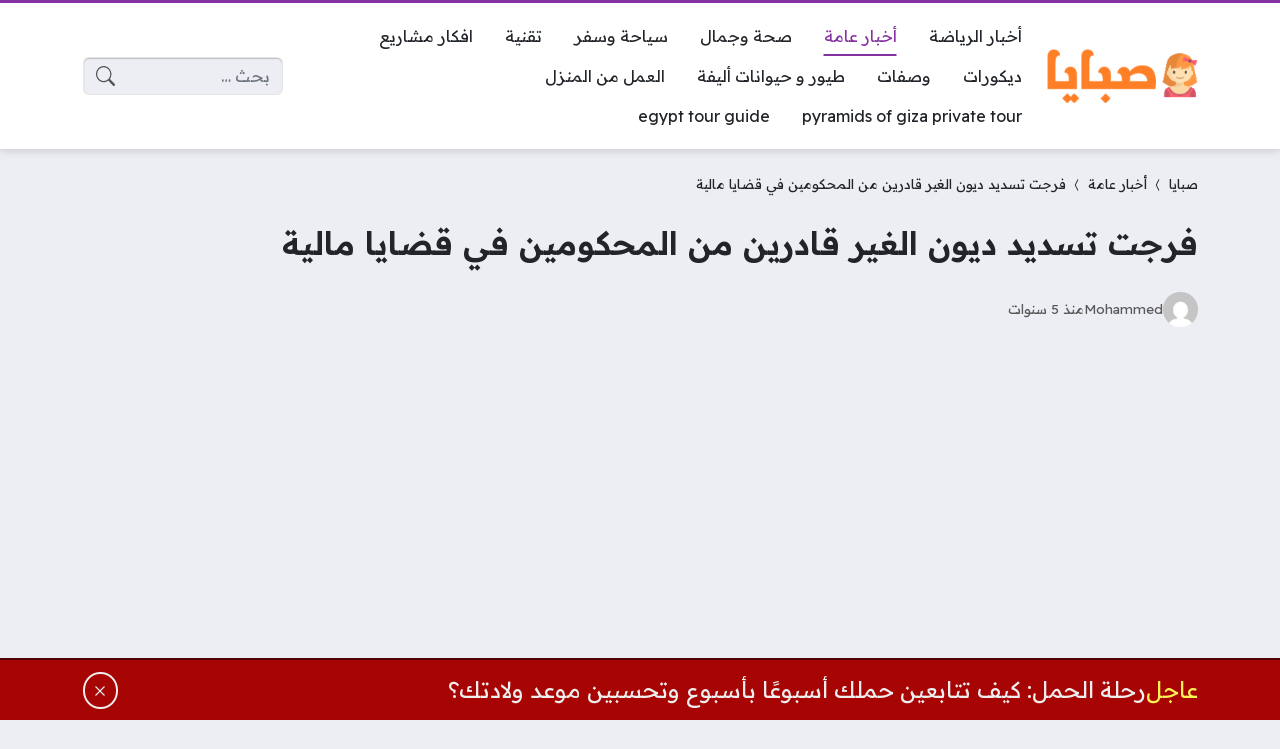

--- FILE ---
content_type: text/html; charset=UTF-8
request_url: https://9baya.net/2051/%D9%81%D8%B1%D8%AC%D8%AA-%D8%AA%D8%B3%D8%AF%D9%8A%D8%AF-%D8%AF%D9%8A%D9%88%D9%86-%D8%A7%D9%84%D8%BA%D9%8A%D8%B1-%D9%82%D8%A7%D8%AF%D8%B1%D9%8A%D9%86/
body_size: 23390
content:
<!DOCTYPE html>
<html dir="rtl" lang="ar" prefix="og: https://ogp.me/ns#" class="no-js">
<head>
	<meta charset="UTF-8">
	<meta name="viewport" content="width=device-width, initial-scale=1">
	<link rel="profile" href="https://gmpg.org/xfn/11">
	<script>(function(html){html.classList.remove('no-js')})(document.documentElement);</script>
	<style>
	body {
		--site-color: #8531a2;
		--site-color-rgb: 133,49,162;

		--site-color-lighter-1: #9e5bb5;
		--site-color-lighter-2: #aa6fbe;
		--site-color-lighter-3: #b684c8;
		--site-color-lighter-m: #f3ebf6;
		
		--site-color-darker-1: #6b2882;
		--site-color-darker-2: #5e2372;
		--site-color-darker-3: #501e62;
		--site-color-darker-m: #0e0511;

		--dark-bg-color: #222222;
		--dark-bg-color-rgb: 34,34,34;

		--body-bg-color: #edeef3;
					--body-bg-color: #edeef3;
		--body-bg-color-rgb: 237,238,243;
				}
	</style>
	<style>
#wpadminbar #wp-admin-bar-wccp_free_top_button .ab-icon:before {
	content: "\f160";
	color: #02CA02;
	top: 3px;
}
#wpadminbar #wp-admin-bar-wccp_free_top_button .ab-icon {
	transform: rotate(45deg);
}
</style>

<!-- تحسين مُحركات البحث بواسطة رانك ماث برو (Rank Math PRO)-  https://s.rankmath.com/home -->
<title>فرجت تسديد ديون الغير قادرين من المحكومين في قضايا مالية - صبايا</title>
<meta name="description" content="فرجت تسديد ديون الغير قادرين من المحكومين في قضايا مالية تتعلق بـ التعثر في سداد الديون ويمكن التسجيل لطلب خدمة فرجت عبر منصة ابشر الالكترونية السعودية"/>
<meta name="robots" content="follow, index, max-snippet:-1, max-video-preview:-1, max-image-preview:large"/>
<link rel="canonical" href="https://9baya.net/2051/%d9%81%d8%b1%d8%ac%d8%aa-%d8%aa%d8%b3%d8%af%d9%8a%d8%af-%d8%af%d9%8a%d9%88%d9%86-%d8%a7%d9%84%d8%ba%d9%8a%d8%b1-%d9%82%d8%a7%d8%af%d8%b1%d9%8a%d9%86/" />
<meta property="og:locale" content="ar_AR" />
<meta property="og:type" content="article" />
<meta property="og:title" content="فرجت تسديد ديون الغير قادرين من المحكومين في قضايا مالية - صبايا" />
<meta property="og:description" content="فرجت تسديد ديون الغير قادرين من المحكومين في قضايا مالية تتعلق بـ التعثر في سداد الديون ويمكن التسجيل لطلب خدمة فرجت عبر منصة ابشر الالكترونية السعودية" />
<meta property="og:url" content="https://9baya.net/2051/%d9%81%d8%b1%d8%ac%d8%aa-%d8%aa%d8%b3%d8%af%d9%8a%d8%af-%d8%af%d9%8a%d9%88%d9%86-%d8%a7%d9%84%d8%ba%d9%8a%d8%b1-%d9%82%d8%a7%d8%af%d8%b1%d9%8a%d9%86/" />
<meta property="og:site_name" content="صبايا" />
<meta property="article:publisher" content="https://www.facebook.com/9bayawebsite" />
<meta property="article:author" content="https://www.facebook.com/9bayawebsite" />
<meta property="article:tag" content="أبشر سداد ديون السجون" />
<meta property="article:tag" content="المديرية العامة للسجون فرجت" />
<meta property="article:tag" content="خدمة فرجت ابشر" />
<meta property="article:tag" content="رقم سداد فرجت" />
<meta property="article:tag" content="سداد فرجت ابشر" />
<meta property="article:tag" content="فرجت أبشر الاستعلام" />
<meta property="article:tag" content="فرجت أبشر الدخول" />
<meta property="article:tag" content="فرجت مع أبشر" />
<meta property="article:tag" content="فرجت مع أبشر للعسكريين" />
<meta property="article:section" content="أخبار عامة" />
<meta property="fb:admins" content="https://www.facebook.com/9bayawebsite" />
<meta property="og:image" content="https://9baya.net/wp-content/uploads/2020/07/فرجت-تسديد-ديون-scaled.jpg" />
<meta property="og:image:secure_url" content="https://9baya.net/wp-content/uploads/2020/07/فرجت-تسديد-ديون-scaled.jpg" />
<meta property="og:image:width" content="496" />
<meta property="og:image:height" content="300" />
<meta property="og:image:alt" content="فرجت تسديد ديون" />
<meta property="og:image:type" content="image/jpeg" />
<meta property="article:published_time" content="2020-07-30T11:46:58+00:00" />
<meta name="twitter:card" content="summary_large_image" />
<meta name="twitter:title" content="فرجت تسديد ديون الغير قادرين من المحكومين في قضايا مالية - صبايا" />
<meta name="twitter:description" content="فرجت تسديد ديون الغير قادرين من المحكومين في قضايا مالية تتعلق بـ التعثر في سداد الديون ويمكن التسجيل لطلب خدمة فرجت عبر منصة ابشر الالكترونية السعودية" />
<meta name="twitter:site" content="@https://twitter.com/9bayanet" />
<meta name="twitter:creator" content="@https://twitter.com/9bayanet" />
<meta name="twitter:image" content="https://9baya.net/wp-content/uploads/2020/07/فرجت-تسديد-ديون-scaled.jpg" />
<meta name="twitter:label1" content="كُتب بواسطة" />
<meta name="twitter:data1" content="Mohammed" />
<meta name="twitter:label2" content="مدة القراءة" />
<meta name="twitter:data2" content="دقيقة واحدة (1)" />
<script type="application/ld+json" class="rank-math-schema-pro">{"@context":"https://schema.org","@graph":[{"@type":"Organization","@id":"https://9baya.net/#organization","name":"\u0645\u0648\u0642\u0639 \u0635\u0628\u0627\u064a\u0627 \u0627\u0644\u0627\u062e\u0628\u0627\u0631\u064a","url":"https://9baya.net","sameAs":["https://www.facebook.com/9bayawebsite","https://twitter.com/https://twitter.com/9bayanet"],"logo":{"@type":"ImageObject","@id":"https://9baya.net/#logo","url":"https://9baya.net/wp-content/uploads/2020/10/logo-9abya3-1.png","contentUrl":"https://9baya.net/wp-content/uploads/2020/10/logo-9abya3-1.png","caption":"\u0635\u0628\u0627\u064a\u0627","inLanguage":"ar","width":"220","height":"75"},"contactPoint":[{"@type":"ContactPoint","telephone":"+201118730249","contactType":"customer support"}]},{"@type":"WebSite","@id":"https://9baya.net/#website","url":"https://9baya.net","name":"\u0635\u0628\u0627\u064a\u0627","publisher":{"@id":"https://9baya.net/#organization"},"inLanguage":"ar"},{"@type":"ImageObject","@id":"https://9baya.net/wp-content/uploads/2020/07/\u0641\u0631\u062c\u062a-\u062a\u0633\u062f\u064a\u062f-\u062f\u064a\u0648\u0646-scaled.jpg","url":"https://9baya.net/wp-content/uploads/2020/07/\u0641\u0631\u062c\u062a-\u062a\u0633\u062f\u064a\u062f-\u062f\u064a\u0648\u0646-scaled.jpg","width":"496","height":"300","caption":"\u0641\u0631\u062c\u062a \u062a\u0633\u062f\u064a\u062f \u062f\u064a\u0648\u0646","inLanguage":"ar"},{"@type":"BreadcrumbList","@id":"https://9baya.net/2051/%d9%81%d8%b1%d8%ac%d8%aa-%d8%aa%d8%b3%d8%af%d9%8a%d8%af-%d8%af%d9%8a%d9%88%d9%86-%d8%a7%d9%84%d8%ba%d9%8a%d8%b1-%d9%82%d8%a7%d8%af%d8%b1%d9%8a%d9%86/#breadcrumb","itemListElement":[{"@type":"ListItem","position":"1","item":{"@id":"https://9baya.net","name":"\u0635\u0628\u0627\u064a\u0627"}},{"@type":"ListItem","position":"2","item":{"@id":"https://9baya.net/category/headlines/","name":"\u0623\u062e\u0628\u0627\u0631 \u0639\u0627\u0645\u0629"}},{"@type":"ListItem","position":"3","item":{"@id":"https://9baya.net/2051/%d9%81%d8%b1%d8%ac%d8%aa-%d8%aa%d8%b3%d8%af%d9%8a%d8%af-%d8%af%d9%8a%d9%88%d9%86-%d8%a7%d9%84%d8%ba%d9%8a%d8%b1-%d9%82%d8%a7%d8%af%d8%b1%d9%8a%d9%86/","name":"\u0641\u0631\u062c\u062a \u062a\u0633\u062f\u064a\u062f \u062f\u064a\u0648\u0646 \u0627\u0644\u063a\u064a\u0631 \u0642\u0627\u062f\u0631\u064a\u0646 \u0645\u0646 \u0627\u0644\u0645\u062d\u0643\u0648\u0645\u064a\u0646 \u0641\u064a \u0642\u0636\u0627\u064a\u0627 \u0645\u0627\u0644\u064a\u0629"}}]},{"@type":"WebPage","@id":"https://9baya.net/2051/%d9%81%d8%b1%d8%ac%d8%aa-%d8%aa%d8%b3%d8%af%d9%8a%d8%af-%d8%af%d9%8a%d9%88%d9%86-%d8%a7%d9%84%d8%ba%d9%8a%d8%b1-%d9%82%d8%a7%d8%af%d8%b1%d9%8a%d9%86/#webpage","url":"https://9baya.net/2051/%d9%81%d8%b1%d8%ac%d8%aa-%d8%aa%d8%b3%d8%af%d9%8a%d8%af-%d8%af%d9%8a%d9%88%d9%86-%d8%a7%d9%84%d8%ba%d9%8a%d8%b1-%d9%82%d8%a7%d8%af%d8%b1%d9%8a%d9%86/","name":"\u0641\u0631\u062c\u062a \u062a\u0633\u062f\u064a\u062f \u062f\u064a\u0648\u0646 \u0627\u0644\u063a\u064a\u0631 \u0642\u0627\u062f\u0631\u064a\u0646 \u0645\u0646 \u0627\u0644\u0645\u062d\u0643\u0648\u0645\u064a\u0646 \u0641\u064a \u0642\u0636\u0627\u064a\u0627 \u0645\u0627\u0644\u064a\u0629 - \u0635\u0628\u0627\u064a\u0627","datePublished":"2020-07-30T11:46:58+02:00","dateModified":"2020-07-30T11:46:58+02:00","isPartOf":{"@id":"https://9baya.net/#website"},"primaryImageOfPage":{"@id":"https://9baya.net/wp-content/uploads/2020/07/\u0641\u0631\u062c\u062a-\u062a\u0633\u062f\u064a\u062f-\u062f\u064a\u0648\u0646-scaled.jpg"},"inLanguage":"ar","breadcrumb":{"@id":"https://9baya.net/2051/%d9%81%d8%b1%d8%ac%d8%aa-%d8%aa%d8%b3%d8%af%d9%8a%d8%af-%d8%af%d9%8a%d9%88%d9%86-%d8%a7%d9%84%d8%ba%d9%8a%d8%b1-%d9%82%d8%a7%d8%af%d8%b1%d9%8a%d9%86/#breadcrumb"}},{"@type":"Article","datePublished":"2020-07-30T11:46:58+00:00","dateModified":"2020-07-30T11:46:58+00:00","author":{"@type":"Person","name":"Mohammed"},"description":"\u0641\u0631\u062c\u062a \u062a\u0633\u062f\u064a\u062f \u062f\u064a\u0648\u0646 \u0627\u0644\u063a\u064a\u0631 \u0642\u0627\u062f\u0631\u064a\u0646 \u0645\u0646 \u0627\u0644\u0645\u062d\u0643\u0648\u0645\u064a\u0646 \u0641\u064a \u0642\u0636\u0627\u064a\u0627 \u0645\u0627\u0644\u064a\u0629 \u062a\u062a\u0639\u0644\u0642 \u0628\u0640 \u0627\u0644\u062a\u0639\u062b\u0631 \u0641\u064a \u0633\u062f\u0627\u062f \u0627\u0644\u062f\u064a\u0648\u0646 \u0648\u064a\u0645\u0643\u0646 \u0627\u0644\u062a\u0633\u062c\u064a\u0644 \u0644\u0637\u0644\u0628 \u062e\u062f\u0645\u0629 \u0641\u0631\u062c\u062a \u0639\u0628\u0631 \u0645\u0646\u0635\u0629 \u0627\u0628\u0634\u0631 \u0627\u0644\u0627\u0644\u0643\u062a\u0631\u0648\u0646\u064a\u0629 \u0627\u0644\u0633\u0639\u0648\u062f\u064a\u0629","copyrightYear":"2020","@id":"https://9baya.net/2051/%d9%81%d8%b1%d8%ac%d8%aa-%d8%aa%d8%b3%d8%af%d9%8a%d8%af-%d8%af%d9%8a%d9%88%d9%86-%d8%a7%d9%84%d8%ba%d9%8a%d8%b1-%d9%82%d8%a7%d8%af%d8%b1%d9%8a%d9%86/#schema-176222","isPartOf":{"@id":"https://9baya.net/2051/%d9%81%d8%b1%d8%ac%d8%aa-%d8%aa%d8%b3%d8%af%d9%8a%d8%af-%d8%af%d9%8a%d9%88%d9%86-%d8%a7%d9%84%d8%ba%d9%8a%d8%b1-%d9%82%d8%a7%d8%af%d8%b1%d9%8a%d9%86/#webpage"},"publisher":{"@id":"https://9baya.net/#organization"},"image":{"@id":"https://9baya.net/wp-content/uploads/2020/07/\u0641\u0631\u062c\u062a-\u062a\u0633\u062f\u064a\u062f-\u062f\u064a\u0648\u0646-scaled.jpg"},"inLanguage":"ar"}]}</script>
<!-- /إضافة تحسين محركات البحث لووردبريس Rank Math -->

<link rel='dns-prefetch' href='//cdnjs.cloudflare.com' />
<link rel='dns-prefetch' href='//stats.wp.com' />
<link rel="alternate" type="application/rss+xml" title="صبايا &laquo; الخلاصة" href="https://9baya.net/feed/" />
<link rel="alternate" type="application/rss+xml" title="صبايا &laquo; خلاصة التعليقات" href="https://9baya.net/comments/feed/" />
<link rel="alternate" type="application/rss+xml" title="صبايا &laquo; فرجت تسديد ديون الغير قادرين من المحكومين في قضايا مالية خلاصة التعليقات" href="https://9baya.net/2051/%d9%81%d8%b1%d8%ac%d8%aa-%d8%aa%d8%b3%d8%af%d9%8a%d8%af-%d8%af%d9%8a%d9%88%d9%86-%d8%a7%d9%84%d8%ba%d9%8a%d8%b1-%d9%82%d8%a7%d8%af%d8%b1%d9%8a%d9%86/feed/" />
<link rel="alternate" title="oEmbed (JSON)" type="application/json+oembed" href="https://9baya.net/wp-json/oembed/1.0/embed?url=https%3A%2F%2F9baya.net%2F2051%2F%25d9%2581%25d8%25b1%25d8%25ac%25d8%25aa-%25d8%25aa%25d8%25b3%25d8%25af%25d9%258a%25d8%25af-%25d8%25af%25d9%258a%25d9%2588%25d9%2586-%25d8%25a7%25d9%2584%25d8%25ba%25d9%258a%25d8%25b1-%25d9%2582%25d8%25a7%25d8%25af%25d8%25b1%25d9%258a%25d9%2586%2F" />
<link rel="alternate" title="oEmbed (XML)" type="text/xml+oembed" href="https://9baya.net/wp-json/oembed/1.0/embed?url=https%3A%2F%2F9baya.net%2F2051%2F%25d9%2581%25d8%25b1%25d8%25ac%25d8%25aa-%25d8%25aa%25d8%25b3%25d8%25af%25d9%258a%25d8%25af-%25d8%25af%25d9%258a%25d9%2588%25d9%2586-%25d8%25a7%25d9%2584%25d8%25ba%25d9%258a%25d8%25b1-%25d9%2582%25d8%25a7%25d8%25af%25d8%25b1%25d9%258a%25d9%2586%2F&#038;format=xml" />
		<!-- This site uses the Google Analytics by MonsterInsights plugin v9.11.1 - Using Analytics tracking - https://www.monsterinsights.com/ -->
							<script src="//www.googletagmanager.com/gtag/js?id=G-45FER411C4"  data-cfasync="false" data-wpfc-render="false" async></script>
			<script data-cfasync="false" data-wpfc-render="false">
				var mi_version = '9.11.1';
				var mi_track_user = true;
				var mi_no_track_reason = '';
								var MonsterInsightsDefaultLocations = {"page_location":"https:\/\/9baya.net\/2051\/%D9%81%D8%B1%D8%AC%D8%AA-%D8%AA%D8%B3%D8%AF%D9%8A%D8%AF-%D8%AF%D9%8A%D9%88%D9%86-%D8%A7%D9%84%D8%BA%D9%8A%D8%B1-%D9%82%D8%A7%D8%AF%D8%B1%D9%8A%D9%86\/"};
								if ( typeof MonsterInsightsPrivacyGuardFilter === 'function' ) {
					var MonsterInsightsLocations = (typeof MonsterInsightsExcludeQuery === 'object') ? MonsterInsightsPrivacyGuardFilter( MonsterInsightsExcludeQuery ) : MonsterInsightsPrivacyGuardFilter( MonsterInsightsDefaultLocations );
				} else {
					var MonsterInsightsLocations = (typeof MonsterInsightsExcludeQuery === 'object') ? MonsterInsightsExcludeQuery : MonsterInsightsDefaultLocations;
				}

								var disableStrs = [
										'ga-disable-G-45FER411C4',
									];

				/* Function to detect opted out users */
				function __gtagTrackerIsOptedOut() {
					for (var index = 0; index < disableStrs.length; index++) {
						if (document.cookie.indexOf(disableStrs[index] + '=true') > -1) {
							return true;
						}
					}

					return false;
				}

				/* Disable tracking if the opt-out cookie exists. */
				if (__gtagTrackerIsOptedOut()) {
					for (var index = 0; index < disableStrs.length; index++) {
						window[disableStrs[index]] = true;
					}
				}

				/* Opt-out function */
				function __gtagTrackerOptout() {
					for (var index = 0; index < disableStrs.length; index++) {
						document.cookie = disableStrs[index] + '=true; expires=Thu, 31 Dec 2099 23:59:59 UTC; path=/';
						window[disableStrs[index]] = true;
					}
				}

				if ('undefined' === typeof gaOptout) {
					function gaOptout() {
						__gtagTrackerOptout();
					}
				}
								window.dataLayer = window.dataLayer || [];

				window.MonsterInsightsDualTracker = {
					helpers: {},
					trackers: {},
				};
				if (mi_track_user) {
					function __gtagDataLayer() {
						dataLayer.push(arguments);
					}

					function __gtagTracker(type, name, parameters) {
						if (!parameters) {
							parameters = {};
						}

						if (parameters.send_to) {
							__gtagDataLayer.apply(null, arguments);
							return;
						}

						if (type === 'event') {
														parameters.send_to = monsterinsights_frontend.v4_id;
							var hookName = name;
							if (typeof parameters['event_category'] !== 'undefined') {
								hookName = parameters['event_category'] + ':' + name;
							}

							if (typeof MonsterInsightsDualTracker.trackers[hookName] !== 'undefined') {
								MonsterInsightsDualTracker.trackers[hookName](parameters);
							} else {
								__gtagDataLayer('event', name, parameters);
							}
							
						} else {
							__gtagDataLayer.apply(null, arguments);
						}
					}

					__gtagTracker('js', new Date());
					__gtagTracker('set', {
						'developer_id.dZGIzZG': true,
											});
					if ( MonsterInsightsLocations.page_location ) {
						__gtagTracker('set', MonsterInsightsLocations);
					}
										__gtagTracker('config', 'G-45FER411C4', {"forceSSL":"true"} );
										window.gtag = __gtagTracker;										(function () {
						/* https://developers.google.com/analytics/devguides/collection/analyticsjs/ */
						/* ga and __gaTracker compatibility shim. */
						var noopfn = function () {
							return null;
						};
						var newtracker = function () {
							return new Tracker();
						};
						var Tracker = function () {
							return null;
						};
						var p = Tracker.prototype;
						p.get = noopfn;
						p.set = noopfn;
						p.send = function () {
							var args = Array.prototype.slice.call(arguments);
							args.unshift('send');
							__gaTracker.apply(null, args);
						};
						var __gaTracker = function () {
							var len = arguments.length;
							if (len === 0) {
								return;
							}
							var f = arguments[len - 1];
							if (typeof f !== 'object' || f === null || typeof f.hitCallback !== 'function') {
								if ('send' === arguments[0]) {
									var hitConverted, hitObject = false, action;
									if ('event' === arguments[1]) {
										if ('undefined' !== typeof arguments[3]) {
											hitObject = {
												'eventAction': arguments[3],
												'eventCategory': arguments[2],
												'eventLabel': arguments[4],
												'value': arguments[5] ? arguments[5] : 1,
											}
										}
									}
									if ('pageview' === arguments[1]) {
										if ('undefined' !== typeof arguments[2]) {
											hitObject = {
												'eventAction': 'page_view',
												'page_path': arguments[2],
											}
										}
									}
									if (typeof arguments[2] === 'object') {
										hitObject = arguments[2];
									}
									if (typeof arguments[5] === 'object') {
										Object.assign(hitObject, arguments[5]);
									}
									if ('undefined' !== typeof arguments[1].hitType) {
										hitObject = arguments[1];
										if ('pageview' === hitObject.hitType) {
											hitObject.eventAction = 'page_view';
										}
									}
									if (hitObject) {
										action = 'timing' === arguments[1].hitType ? 'timing_complete' : hitObject.eventAction;
										hitConverted = mapArgs(hitObject);
										__gtagTracker('event', action, hitConverted);
									}
								}
								return;
							}

							function mapArgs(args) {
								var arg, hit = {};
								var gaMap = {
									'eventCategory': 'event_category',
									'eventAction': 'event_action',
									'eventLabel': 'event_label',
									'eventValue': 'event_value',
									'nonInteraction': 'non_interaction',
									'timingCategory': 'event_category',
									'timingVar': 'name',
									'timingValue': 'value',
									'timingLabel': 'event_label',
									'page': 'page_path',
									'location': 'page_location',
									'title': 'page_title',
									'referrer' : 'page_referrer',
								};
								for (arg in args) {
																		if (!(!args.hasOwnProperty(arg) || !gaMap.hasOwnProperty(arg))) {
										hit[gaMap[arg]] = args[arg];
									} else {
										hit[arg] = args[arg];
									}
								}
								return hit;
							}

							try {
								f.hitCallback();
							} catch (ex) {
							}
						};
						__gaTracker.create = newtracker;
						__gaTracker.getByName = newtracker;
						__gaTracker.getAll = function () {
							return [];
						};
						__gaTracker.remove = noopfn;
						__gaTracker.loaded = true;
						window['__gaTracker'] = __gaTracker;
					})();
									} else {
										console.log("");
					(function () {
						function __gtagTracker() {
							return null;
						}

						window['__gtagTracker'] = __gtagTracker;
						window['gtag'] = __gtagTracker;
					})();
									}
			</script>
							<!-- / Google Analytics by MonsterInsights -->
		<style id='wp-img-auto-sizes-contain-inline-css'>
img:is([sizes=auto i],[sizes^="auto," i]){contain-intrinsic-size:3000px 1500px}
/*# sourceURL=wp-img-auto-sizes-contain-inline-css */
</style>
<style id='wp-emoji-styles-inline-css'>

	img.wp-smiley, img.emoji {
		display: inline !important;
		border: none !important;
		box-shadow: none !important;
		height: 1em !important;
		width: 1em !important;
		margin: 0 0.07em !important;
		vertical-align: -0.1em !important;
		background: none !important;
		padding: 0 !important;
	}
/*# sourceURL=wp-emoji-styles-inline-css */
</style>
<style id='classic-theme-styles-inline-css'>
/*! This file is auto-generated */
.wp-block-button__link{color:#fff;background-color:#32373c;border-radius:9999px;box-shadow:none;text-decoration:none;padding:calc(.667em + 2px) calc(1.333em + 2px);font-size:1.125em}.wp-block-file__button{background:#32373c;color:#fff;text-decoration:none}
/*# sourceURL=/wp-includes/css/classic-themes.min.css */
</style>
<link rel='stylesheet' id='un-bs-icons-css' href='https://cdnjs.cloudflare.com/ajax/libs/bootstrap-icons/1.10.2/font/bootstrap-icons.min.css' media='all' />
<link rel='stylesheet' id='un-bs-css' href='https://cdnjs.cloudflare.com/ajax/libs/twitter-bootstrap/5.2.2/css/bootstrap.rtl.min.css' media='all' />
<link rel='stylesheet' id='un-css' href='https://9baya.net/wp-content/themes/ultranews/style.css?ver=52' media='all' />
<script src="https://9baya.net/wp-content/plugins/google-analytics-for-wordpress/assets/js/frontend-gtag.min.js?ver=9.11.1" id="monsterinsights-frontend-script-js" async data-wp-strategy="async"></script>
<script data-cfasync="false" data-wpfc-render="false" id='monsterinsights-frontend-script-js-extra'>var monsterinsights_frontend = {"js_events_tracking":"true","download_extensions":"","inbound_paths":"[]","home_url":"https:\/\/9baya.net","hash_tracking":"false","v4_id":"G-45FER411C4"};</script>
<link rel="https://api.w.org/" href="https://9baya.net/wp-json/" /><link rel="alternate" title="JSON" type="application/json" href="https://9baya.net/wp-json/wp/v2/posts/2051" /><link rel="EditURI" type="application/rsd+xml" title="RSD" href="https://9baya.net/xmlrpc.php?rsd" />
<meta name="generator" content="WordPress 6.9" />
<link rel='shortlink' href='https://9baya.net/?p=2051' />
<script id="wpcp_disable_selection" type="text/javascript">
var image_save_msg='You are not allowed to save images!';
	var no_menu_msg='Context Menu disabled!';
	var smessage = "المحتوي محمي !!";

function disableEnterKey(e)
{
	var elemtype = e.target.tagName;
	
	elemtype = elemtype.toUpperCase();
	
	if (elemtype == "TEXT" || elemtype == "TEXTAREA" || elemtype == "INPUT" || elemtype == "PASSWORD" || elemtype == "SELECT" || elemtype == "OPTION" || elemtype == "EMBED")
	{
		elemtype = 'TEXT';
	}
	
	if (e.ctrlKey){
     var key;
     if(window.event)
          key = window.event.keyCode;     //IE
     else
          key = e.which;     //firefox (97)
    //if (key != 17) alert(key);
     if (elemtype!= 'TEXT' && (key == 97 || key == 65 || key == 67 || key == 99 || key == 88 || key == 120 || key == 26 || key == 85  || key == 86 || key == 83 || key == 43 || key == 73))
     {
		if(wccp_free_iscontenteditable(e)) return true;
		show_wpcp_message('You are not allowed to copy content or view source');
		return false;
     }else
     	return true;
     }
}


/*For contenteditable tags*/
function wccp_free_iscontenteditable(e)
{
	var e = e || window.event; // also there is no e.target property in IE. instead IE uses window.event.srcElement
  	
	var target = e.target || e.srcElement;

	var elemtype = e.target.nodeName;
	
	elemtype = elemtype.toUpperCase();
	
	var iscontenteditable = "false";
		
	if(typeof target.getAttribute!="undefined" ) iscontenteditable = target.getAttribute("contenteditable"); // Return true or false as string
	
	var iscontenteditable2 = false;
	
	if(typeof target.isContentEditable!="undefined" ) iscontenteditable2 = target.isContentEditable; // Return true or false as boolean

	if(target.parentElement.isContentEditable) iscontenteditable2 = true;
	
	if (iscontenteditable == "true" || iscontenteditable2 == true)
	{
		if(typeof target.style!="undefined" ) target.style.cursor = "text";
		
		return true;
	}
}

////////////////////////////////////
function disable_copy(e)
{	
	var e = e || window.event; // also there is no e.target property in IE. instead IE uses window.event.srcElement
	
	var elemtype = e.target.tagName;
	
	elemtype = elemtype.toUpperCase();
	
	if (elemtype == "TEXT" || elemtype == "TEXTAREA" || elemtype == "INPUT" || elemtype == "PASSWORD" || elemtype == "SELECT" || elemtype == "OPTION" || elemtype == "EMBED")
	{
		elemtype = 'TEXT';
	}
	
	if(wccp_free_iscontenteditable(e)) return true;
	
	var isSafari = /Safari/.test(navigator.userAgent) && /Apple Computer/.test(navigator.vendor);
	
	var checker_IMG = '';
	if (elemtype == "IMG" && checker_IMG == 'checked' && e.detail >= 2) {show_wpcp_message(alertMsg_IMG);return false;}
	if (elemtype != "TEXT")
	{
		if (smessage !== "" && e.detail == 2)
			show_wpcp_message(smessage);
		
		if (isSafari)
			return true;
		else
			return false;
	}	
}

//////////////////////////////////////////
function disable_copy_ie()
{
	var e = e || window.event;
	var elemtype = window.event.srcElement.nodeName;
	elemtype = elemtype.toUpperCase();
	if(wccp_free_iscontenteditable(e)) return true;
	if (elemtype == "IMG") {show_wpcp_message(alertMsg_IMG);return false;}
	if (elemtype != "TEXT" && elemtype != "TEXTAREA" && elemtype != "INPUT" && elemtype != "PASSWORD" && elemtype != "SELECT" && elemtype != "OPTION" && elemtype != "EMBED")
	{
		return false;
	}
}	
function reEnable()
{
	return true;
}
document.onkeydown = disableEnterKey;
document.onselectstart = disable_copy_ie;
if(navigator.userAgent.indexOf('MSIE')==-1)
{
	document.onmousedown = disable_copy;
	document.onclick = reEnable;
}
function disableSelection(target)
{
    //For IE This code will work
    if (typeof target.onselectstart!="undefined")
    target.onselectstart = disable_copy_ie;
    
    //For Firefox This code will work
    else if (typeof target.style.MozUserSelect!="undefined")
    {target.style.MozUserSelect="none";}
    
    //All other  (ie: Opera) This code will work
    else
    target.onmousedown=function(){return false}
    target.style.cursor = "default";
}
//Calling the JS function directly just after body load
window.onload = function(){disableSelection(document.body);};

//////////////////special for safari Start////////////////
var onlongtouch;
var timer;
var touchduration = 1000; //length of time we want the user to touch before we do something

var elemtype = "";
function touchstart(e) {
	var e = e || window.event;
  // also there is no e.target property in IE.
  // instead IE uses window.event.srcElement
  	var target = e.target || e.srcElement;
	
	elemtype = window.event.srcElement.nodeName;
	
	elemtype = elemtype.toUpperCase();
	
	if(!wccp_pro_is_passive()) e.preventDefault();
	if (!timer) {
		timer = setTimeout(onlongtouch, touchduration);
	}
}

function touchend() {
    //stops short touches from firing the event
    if (timer) {
        clearTimeout(timer);
        timer = null;
    }
	onlongtouch();
}

onlongtouch = function(e) { //this will clear the current selection if anything selected
	
	if (elemtype != "TEXT" && elemtype != "TEXTAREA" && elemtype != "INPUT" && elemtype != "PASSWORD" && elemtype != "SELECT" && elemtype != "EMBED" && elemtype != "OPTION")	
	{
		if (window.getSelection) {
			if (window.getSelection().empty) {  // Chrome
			window.getSelection().empty();
			} else if (window.getSelection().removeAllRanges) {  // Firefox
			window.getSelection().removeAllRanges();
			}
		} else if (document.selection) {  // IE?
			document.selection.empty();
		}
		return false;
	}
};

document.addEventListener("DOMContentLoaded", function(event) { 
    window.addEventListener("touchstart", touchstart, false);
    window.addEventListener("touchend", touchend, false);
});

function wccp_pro_is_passive() {

  var cold = false,
  hike = function() {};

  try {
	  const object1 = {};
  var aid = Object.defineProperty(object1, 'passive', {
  get() {cold = true}
  });
  window.addEventListener('test', hike, aid);
  window.removeEventListener('test', hike, aid);
  } catch (e) {}

  return cold;
}
/*special for safari End*/
</script>
<script id="wpcp_disable_Right_Click" type="text/javascript">
document.ondragstart = function() { return false;}
	function nocontext(e) {
	   return false;
	}
	document.oncontextmenu = nocontext;
</script>
<style>
.unselectable
{
-moz-user-select:none;
-webkit-user-select:none;
cursor: default;
}
html
{
-webkit-touch-callout: none;
-webkit-user-select: none;
-khtml-user-select: none;
-moz-user-select: none;
-ms-user-select: none;
user-select: none;
-webkit-tap-highlight-color: rgba(0,0,0,0);
}
</style>
<script id="wpcp_css_disable_selection" type="text/javascript">
var e = document.getElementsByTagName('body')[0];
if(e)
{
	e.setAttribute('unselectable',"on");
}
</script>
	<style>img#wpstats{display:none}</style>
			<!-- Chrome, Firefox OS and Opera -->
	<meta name="theme-color" content="#8531a2">
	<!-- Windows Phone -->
	<meta name="msapplication-navbutton-color" content="#8531a2">
	<!-- iOS Safari -->
	<meta name="apple-mobile-web-app-status-bar-style" content="#8531a2">
		<link rel="preconnect" href="https://fonts.googleapis.com">
	<link rel="preconnect" href="https://fonts.gstatic.com" crossorigin>
	<link href="https://fonts.googleapis.com/css2?family=Readex+Pro:wght@400;600&display=swap" rel="stylesheet">
	<link rel="icon" href="https://9baya.net/wp-content/uploads/2020/06/cropped-girl-icon-png-8.png" sizes="32x32" />
<link rel="icon" href="https://9baya.net/wp-content/uploads/2020/06/cropped-girl-icon-png-8.png" sizes="192x192" />
<link rel="apple-touch-icon" href="https://9baya.net/wp-content/uploads/2020/06/cropped-girl-icon-png-8.png" />
<meta name="msapplication-TileImage" content="https://9baya.net/wp-content/uploads/2020/06/cropped-girl-icon-png-8.png" />
<style>

</style>

<script data-ad-client="pub-8054049069929300" data-ad-channel="" data-ad-slot="" async src="https://pagead2.googlesyndication.com/pagead/js/adsbygoogle.js"></script>
	
<style id='global-styles-inline-css'>
:root{--wp--preset--aspect-ratio--square: 1;--wp--preset--aspect-ratio--4-3: 4/3;--wp--preset--aspect-ratio--3-4: 3/4;--wp--preset--aspect-ratio--3-2: 3/2;--wp--preset--aspect-ratio--2-3: 2/3;--wp--preset--aspect-ratio--16-9: 16/9;--wp--preset--aspect-ratio--9-16: 9/16;--wp--preset--color--black: #000000;--wp--preset--color--cyan-bluish-gray: #abb8c3;--wp--preset--color--white: #ffffff;--wp--preset--color--pale-pink: #f78da7;--wp--preset--color--vivid-red: #cf2e2e;--wp--preset--color--luminous-vivid-orange: #ff6900;--wp--preset--color--luminous-vivid-amber: #fcb900;--wp--preset--color--light-green-cyan: #7bdcb5;--wp--preset--color--vivid-green-cyan: #00d084;--wp--preset--color--pale-cyan-blue: #8ed1fc;--wp--preset--color--vivid-cyan-blue: #0693e3;--wp--preset--color--vivid-purple: #9b51e0;--wp--preset--gradient--vivid-cyan-blue-to-vivid-purple: linear-gradient(135deg,rgb(6,147,227) 0%,rgb(155,81,224) 100%);--wp--preset--gradient--light-green-cyan-to-vivid-green-cyan: linear-gradient(135deg,rgb(122,220,180) 0%,rgb(0,208,130) 100%);--wp--preset--gradient--luminous-vivid-amber-to-luminous-vivid-orange: linear-gradient(135deg,rgb(252,185,0) 0%,rgb(255,105,0) 100%);--wp--preset--gradient--luminous-vivid-orange-to-vivid-red: linear-gradient(135deg,rgb(255,105,0) 0%,rgb(207,46,46) 100%);--wp--preset--gradient--very-light-gray-to-cyan-bluish-gray: linear-gradient(135deg,rgb(238,238,238) 0%,rgb(169,184,195) 100%);--wp--preset--gradient--cool-to-warm-spectrum: linear-gradient(135deg,rgb(74,234,220) 0%,rgb(151,120,209) 20%,rgb(207,42,186) 40%,rgb(238,44,130) 60%,rgb(251,105,98) 80%,rgb(254,248,76) 100%);--wp--preset--gradient--blush-light-purple: linear-gradient(135deg,rgb(255,206,236) 0%,rgb(152,150,240) 100%);--wp--preset--gradient--blush-bordeaux: linear-gradient(135deg,rgb(254,205,165) 0%,rgb(254,45,45) 50%,rgb(107,0,62) 100%);--wp--preset--gradient--luminous-dusk: linear-gradient(135deg,rgb(255,203,112) 0%,rgb(199,81,192) 50%,rgb(65,88,208) 100%);--wp--preset--gradient--pale-ocean: linear-gradient(135deg,rgb(255,245,203) 0%,rgb(182,227,212) 50%,rgb(51,167,181) 100%);--wp--preset--gradient--electric-grass: linear-gradient(135deg,rgb(202,248,128) 0%,rgb(113,206,126) 100%);--wp--preset--gradient--midnight: linear-gradient(135deg,rgb(2,3,129) 0%,rgb(40,116,252) 100%);--wp--preset--font-size--small: 13px;--wp--preset--font-size--medium: 20px;--wp--preset--font-size--large: 36px;--wp--preset--font-size--x-large: 42px;--wp--preset--spacing--20: 0.44rem;--wp--preset--spacing--30: 0.67rem;--wp--preset--spacing--40: 1rem;--wp--preset--spacing--50: 1.5rem;--wp--preset--spacing--60: 2.25rem;--wp--preset--spacing--70: 3.38rem;--wp--preset--spacing--80: 5.06rem;--wp--preset--shadow--natural: 6px 6px 9px rgba(0, 0, 0, 0.2);--wp--preset--shadow--deep: 12px 12px 50px rgba(0, 0, 0, 0.4);--wp--preset--shadow--sharp: 6px 6px 0px rgba(0, 0, 0, 0.2);--wp--preset--shadow--outlined: 6px 6px 0px -3px rgb(255, 255, 255), 6px 6px rgb(0, 0, 0);--wp--preset--shadow--crisp: 6px 6px 0px rgb(0, 0, 0);}:where(.is-layout-flex){gap: 0.5em;}:where(.is-layout-grid){gap: 0.5em;}body .is-layout-flex{display: flex;}.is-layout-flex{flex-wrap: wrap;align-items: center;}.is-layout-flex > :is(*, div){margin: 0;}body .is-layout-grid{display: grid;}.is-layout-grid > :is(*, div){margin: 0;}:where(.wp-block-columns.is-layout-flex){gap: 2em;}:where(.wp-block-columns.is-layout-grid){gap: 2em;}:where(.wp-block-post-template.is-layout-flex){gap: 1.25em;}:where(.wp-block-post-template.is-layout-grid){gap: 1.25em;}.has-black-color{color: var(--wp--preset--color--black) !important;}.has-cyan-bluish-gray-color{color: var(--wp--preset--color--cyan-bluish-gray) !important;}.has-white-color{color: var(--wp--preset--color--white) !important;}.has-pale-pink-color{color: var(--wp--preset--color--pale-pink) !important;}.has-vivid-red-color{color: var(--wp--preset--color--vivid-red) !important;}.has-luminous-vivid-orange-color{color: var(--wp--preset--color--luminous-vivid-orange) !important;}.has-luminous-vivid-amber-color{color: var(--wp--preset--color--luminous-vivid-amber) !important;}.has-light-green-cyan-color{color: var(--wp--preset--color--light-green-cyan) !important;}.has-vivid-green-cyan-color{color: var(--wp--preset--color--vivid-green-cyan) !important;}.has-pale-cyan-blue-color{color: var(--wp--preset--color--pale-cyan-blue) !important;}.has-vivid-cyan-blue-color{color: var(--wp--preset--color--vivid-cyan-blue) !important;}.has-vivid-purple-color{color: var(--wp--preset--color--vivid-purple) !important;}.has-black-background-color{background-color: var(--wp--preset--color--black) !important;}.has-cyan-bluish-gray-background-color{background-color: var(--wp--preset--color--cyan-bluish-gray) !important;}.has-white-background-color{background-color: var(--wp--preset--color--white) !important;}.has-pale-pink-background-color{background-color: var(--wp--preset--color--pale-pink) !important;}.has-vivid-red-background-color{background-color: var(--wp--preset--color--vivid-red) !important;}.has-luminous-vivid-orange-background-color{background-color: var(--wp--preset--color--luminous-vivid-orange) !important;}.has-luminous-vivid-amber-background-color{background-color: var(--wp--preset--color--luminous-vivid-amber) !important;}.has-light-green-cyan-background-color{background-color: var(--wp--preset--color--light-green-cyan) !important;}.has-vivid-green-cyan-background-color{background-color: var(--wp--preset--color--vivid-green-cyan) !important;}.has-pale-cyan-blue-background-color{background-color: var(--wp--preset--color--pale-cyan-blue) !important;}.has-vivid-cyan-blue-background-color{background-color: var(--wp--preset--color--vivid-cyan-blue) !important;}.has-vivid-purple-background-color{background-color: var(--wp--preset--color--vivid-purple) !important;}.has-black-border-color{border-color: var(--wp--preset--color--black) !important;}.has-cyan-bluish-gray-border-color{border-color: var(--wp--preset--color--cyan-bluish-gray) !important;}.has-white-border-color{border-color: var(--wp--preset--color--white) !important;}.has-pale-pink-border-color{border-color: var(--wp--preset--color--pale-pink) !important;}.has-vivid-red-border-color{border-color: var(--wp--preset--color--vivid-red) !important;}.has-luminous-vivid-orange-border-color{border-color: var(--wp--preset--color--luminous-vivid-orange) !important;}.has-luminous-vivid-amber-border-color{border-color: var(--wp--preset--color--luminous-vivid-amber) !important;}.has-light-green-cyan-border-color{border-color: var(--wp--preset--color--light-green-cyan) !important;}.has-vivid-green-cyan-border-color{border-color: var(--wp--preset--color--vivid-green-cyan) !important;}.has-pale-cyan-blue-border-color{border-color: var(--wp--preset--color--pale-cyan-blue) !important;}.has-vivid-cyan-blue-border-color{border-color: var(--wp--preset--color--vivid-cyan-blue) !important;}.has-vivid-purple-border-color{border-color: var(--wp--preset--color--vivid-purple) !important;}.has-vivid-cyan-blue-to-vivid-purple-gradient-background{background: var(--wp--preset--gradient--vivid-cyan-blue-to-vivid-purple) !important;}.has-light-green-cyan-to-vivid-green-cyan-gradient-background{background: var(--wp--preset--gradient--light-green-cyan-to-vivid-green-cyan) !important;}.has-luminous-vivid-amber-to-luminous-vivid-orange-gradient-background{background: var(--wp--preset--gradient--luminous-vivid-amber-to-luminous-vivid-orange) !important;}.has-luminous-vivid-orange-to-vivid-red-gradient-background{background: var(--wp--preset--gradient--luminous-vivid-orange-to-vivid-red) !important;}.has-very-light-gray-to-cyan-bluish-gray-gradient-background{background: var(--wp--preset--gradient--very-light-gray-to-cyan-bluish-gray) !important;}.has-cool-to-warm-spectrum-gradient-background{background: var(--wp--preset--gradient--cool-to-warm-spectrum) !important;}.has-blush-light-purple-gradient-background{background: var(--wp--preset--gradient--blush-light-purple) !important;}.has-blush-bordeaux-gradient-background{background: var(--wp--preset--gradient--blush-bordeaux) !important;}.has-luminous-dusk-gradient-background{background: var(--wp--preset--gradient--luminous-dusk) !important;}.has-pale-ocean-gradient-background{background: var(--wp--preset--gradient--pale-ocean) !important;}.has-electric-grass-gradient-background{background: var(--wp--preset--gradient--electric-grass) !important;}.has-midnight-gradient-background{background: var(--wp--preset--gradient--midnight) !important;}.has-small-font-size{font-size: var(--wp--preset--font-size--small) !important;}.has-medium-font-size{font-size: var(--wp--preset--font-size--medium) !important;}.has-large-font-size{font-size: var(--wp--preset--font-size--large) !important;}.has-x-large-font-size{font-size: var(--wp--preset--font-size--x-large) !important;}
/*# sourceURL=global-styles-inline-css */
</style>
</head>
<body class="rtl wp-singular post-template-default single single-post postid-2051 single-format-standard wp-theme-ultranews unselectable  post-has-thumb user-avatars design-normal">
			<div id="site">
						<header id="site-header">
				        <div class="content-layout d-block d-lg-none" data-layout="header_layout_mobile">
            				                				                                <div class="content-layout-row" data-theme="light">
											<div class="container">
						                        <div class="content-layout-row-inner">
							                            																	<div class="content-layout-cell" data-cell-type="side_menu_open">
										<a href="#" class="side-menu-open open-btn" aria-label="تصفح الموقع">
		<svg xmlns="http://www.w3.org/2000/svg" width="1em" height="1em" fill="currentColor" class="bi bi-list" viewBox="0 0 16 16">
			<path fill-rule="evenodd" d="M2.5 12a.5.5 0 0 1 .5-.5h10a.5.5 0 0 1 0 1H3a.5.5 0 0 1-.5-.5zm0-4a.5.5 0 0 1 .5-.5h10a.5.5 0 0 1 0 1H3a.5.5 0 0 1-.5-.5zm0-4a.5.5 0 0 1 .5-.5h10a.5.5 0 0 1 0 1H3a.5.5 0 0 1-.5-.5z"/>
		</svg>
		</a>									</div>
																																<div class="content-layout-cell content-layout-cell-empty"></div>
																																<div class="content-layout-cell" data-cell-type="logo">
										<div class="site-logo"><a title="صبايا" href="https://9baya.net/"><img src="https://9baya.net/wp-content/uploads/2020/10/logo-9abya3-1.png" width="220" height="75" title="صبايا" alt="صبايا" class="logo-img"><div class="h2 title">صبايا</div></a></div>									</div>
																																<div class="content-layout-cell content-layout-cell-empty"></div>
																																<div class="content-layout-cell" data-cell-type="search_overlay_open">
										<a href="#" class="search-overlay-open open-btn" aria-label="بحث في الموقع">
		<svg xmlns="http://www.w3.org/2000/svg" width="1em" height="1em" fill="currentColor" class="bi bi-search" viewBox="0 0 16 16">
			<path d="M11.742 10.344a6.5 6.5 0 1 0-1.397 1.398h-.001c.03.04.062.078.098.115l3.85 3.85a1 1 0 0 0 1.415-1.414l-3.85-3.85a1.007 1.007 0 0 0-.115-.1zM12 6.5a5.5 5.5 0 1 1-11 0 5.5 5.5 0 0 1 11 0z"/>
		</svg>
		</a>									</div>
																						                        </div>
											</div>
						                </div>
            				                				                				                		</div>
					        <div class="content-layout d-none d-lg-block" data-layout="header_layout_desktop">
            				                				                                <div class="content-layout-row" data-theme="light">
											<div class="container">
						                        <div class="content-layout-row-inner">
							                            																	<div class="content-layout-cell" data-cell-type="logo">
										<div class="site-logo"><a title="صبايا" href="https://9baya.net/"><img src="https://9baya.net/wp-content/uploads/2020/10/logo-9abya3-1.png" width="220" height="75" title="صبايا" alt="صبايا" class="logo-img"><div class="h2 title">صبايا</div></a></div>									</div>
																																<div class="content-layout-cell" data-cell-type="menu_footer-menu">
										<div class="nav-menu"><ul id="menu-footer-menu" class="menu"><li id="menu-item-38225" class="menu-item menu-item-type-taxonomy menu-item-object-category menu-item-38225 menu-item-object_id-1377"><a href="https://9baya.net/category/sport/"><span class="title">أخبار الرياضة</span></a></li>
<li id="menu-item-38226" class="menu-item menu-item-type-taxonomy menu-item-object-category current-post-ancestor current-menu-parent current-post-parent menu-item-38226 menu-item-object_id-1"><a href="https://9baya.net/category/headlines/"><span class="title">أخبار عامة</span></a></li>
<li id="menu-item-38227" class="menu-item menu-item-type-taxonomy menu-item-object-category menu-item-38227 menu-item-object_id-667"><a href="https://9baya.net/category/health/"><span class="title">صحة وجمال</span></a></li>
<li id="menu-item-38228" class="menu-item menu-item-type-taxonomy menu-item-object-category menu-item-38228 menu-item-object_id-668"><a href="https://9baya.net/category/travel/"><span class="title">سياحة وسفر</span></a></li>
<li id="menu-item-38229" class="menu-item menu-item-type-taxonomy menu-item-object-category menu-item-38229 menu-item-object_id-3882"><a href="https://9baya.net/category/tach/"><span class="title">تقنية</span></a></li>
<li id="menu-item-38230" class="menu-item menu-item-type-taxonomy menu-item-object-category menu-item-38230 menu-item-object_id-2040"><a href="https://9baya.net/category/business/"><span class="title">افكار مشاريع</span></a></li>
<li id="menu-item-38231" class="menu-item menu-item-type-taxonomy menu-item-object-category menu-item-38231 menu-item-object_id-2042"><a href="https://9baya.net/category/home-decor/"><span class="title">ديكورات</span></a></li>
<li id="menu-item-38232" class="menu-item menu-item-type-taxonomy menu-item-object-category menu-item-38232 menu-item-object_id-1149"><a href="https://9baya.net/category/wasafat/"><span class="title">وصفات</span></a></li>
<li id="menu-item-38233" class="menu-item menu-item-type-taxonomy menu-item-object-category menu-item-38233 menu-item-object_id-12412"><a href="https://9baya.net/category/pets/"><span class="title">طيور و حيوانات أليفة</span></a></li>
<li id="menu-item-38234" class="menu-item menu-item-type-taxonomy menu-item-object-category menu-item-38234 menu-item-object_id-2041"><a href="https://9baya.net/category/work-from-home/"><span class="title">العمل من المنزل</span></a></li>
<li id="menu-item-39118" class="menu-item menu-item-type-custom menu-item-object-custom menu-item-39118 menu-item-object_id-39118"><a href="https://alyofegypt.net/tour/cairo-2-day-private-tours-pyramids-museum-citadel-khan-el-khalili-with-lunch"><span class="title">pyramids of giza private tour</span></a></li>
<li id="menu-item-39119" class="menu-item menu-item-type-custom menu-item-object-custom menu-item-39119 menu-item-object_id-39119"><a href="https://alyofegypt.net/"><span class="title">egypt tour guide</span></a></li>
</ul></div>									</div>
																																<div class="content-layout-cell content-layout-cell-empty"></div>
																																<div class="content-layout-cell content-layout-cell-empty"></div>
																																<div class="content-layout-cell" data-cell-type="search_form">
										<form role="search" method="get" class="search-form " action="https://9baya.net/">
	<span class="visually-hidden">البحث عن:</span>
	<div class="search-form-inner">
		<input type="search" class="search-field form-control" placeholder="بحث &hellip;" value="" name="s" autocomplete="off" />
		<input type="submit" class="search-submit btn btn-primary" value="بحث" />
	</div>
</form>									</div>
																						                        </div>
											</div>
						                </div>
            				                				                				                		</div>
				</header>
						<main id="site-main">
				<div class="entry-outer-container">
<article class="primary entry-outer" role="main" data-post-id="2051" data-next-post="">
        <div class="breadcrumbs"><div class="container"><div class="breadcrumbs-inner"><a href="https://9baya.net">صبايا</a><span class="separator"> <svg xmlns="http://www.w3.org/2000/svg" width="1em" height="1em" fill="currentColor" class="bi bi-chevron-compact-left breadcrumbs-arrow" viewBox="0 0 16 16">
	<path fill-rule="evenodd" d="M9.224 1.553a.5.5 0 0 1 .223.67L6.56 8l2.888 5.776a.5.5 0 1 1-.894.448l-3-6a.5.5 0 0 1 0-.448l3-6a.5.5 0 0 1 .67-.223z" /></svg> </span><a href="https://9baya.net/category/headlines/">أخبار عامة</a><span class="separator"> <svg xmlns="http://www.w3.org/2000/svg" width="1em" height="1em" fill="currentColor" class="bi bi-chevron-compact-left breadcrumbs-arrow" viewBox="0 0 16 16">
	<path fill-rule="evenodd" d="M9.224 1.553a.5.5 0 0 1 .223.67L6.56 8l2.888 5.776a.5.5 0 1 1-.894.448l-3-6a.5.5 0 0 1 0-.448l3-6a.5.5 0 0 1 .67-.223z" /></svg> </span><span class="last">فرجت تسديد ديون الغير قادرين من المحكومين في قضايا مالية</span></div></div></div>            <header class="primary-header">
            <div class="container">
                                <div class="primary-header-inner d-flex flex-column justify-content-end glob-container-outer" >
                                        <div class="primary-header-inner-2 glob-container">
                                                <h1>فرجت تسديد ديون الغير قادرين من المحكومين في قضايا مالية</h1>                                                <div class="post-meta meta-color"><span class="post-meta-item post-meta-author"><span class="post-meta-item-icon"><i class="bi bi-person"></i></span> <span class="post-meta-item-label"><span class="post-meta-avatar"><img alt='' src='https://secure.gravatar.com/avatar/96b3f408ff8436b773dc669bca8849ba65d9ad09086f03121b00b9f3ecbc9e7d?s=100&#038;d=mm&#038;r=g' srcset='https://secure.gravatar.com/avatar/96b3f408ff8436b773dc669bca8849ba65d9ad09086f03121b00b9f3ecbc9e7d?s=200&#038;d=mm&#038;r=g 2x' class='avatar avatar-100 photo' height='100' width='100' loading='lazy' decoding='async'/></span></span> <span class="post-meta-item-content"><span class="author vcard"><a class="url fn n" href="https://9baya.net/author/mohammed/" title="عرض جميع مقالات الكاتب">Mohammed</a></span></span></span><span class="post-meta-item post-meta-date_updated"><span class="post-meta-item-icon"><i class="bi bi-clock"></i></span> <span class="post-meta-item-label">آخر تحديث</span> <span class="post-meta-item-content"><a rel="bookmark" href="https://9baya.net/2051/%d9%81%d8%b1%d8%ac%d8%aa-%d8%aa%d8%b3%d8%af%d9%8a%d8%af-%d8%af%d9%8a%d9%88%d9%86-%d8%a7%d9%84%d8%ba%d9%8a%d8%b1-%d9%82%d8%a7%d8%af%d8%b1%d9%8a%d9%86/" title="تاريخ النشر: 30 يوليو 2020 - 11:46ص / آخر تحديث: 30 يوليو 2020 - 11:46ص"><time class="post-date post-date-published published" datetime="2020-07-30T13:46:58+02:00">&nbsp;</time> <time class="post-date post-date-updated updated" datetime="2020-07-30T13:46:58+02:00">&nbsp;</time></a></span></span></div>                        <div class="ad  " data-label="" data-ad-location="singular_title_after"><script async src="https://pagead2.googlesyndication.com/pagead/js/adsbygoogle.js?client=ca-pub-8054049069929300"
     crossorigin="anonymous"></script>
<ins class="adsbygoogle"
     style="display:block; text-align:center;"
     data-ad-layout="in-article"
     data-ad-format="fluid"
     data-ad-client="ca-pub-8054049069929300"
     data-ad-slot="5553236004"></ins>
<script>
     (adsbygoogle = window.adsbygoogle || []).push({});
</script></div>
                    </div>
                                    </div>
                <div class="ad  " data-label="1" data-ad-location="singular_header_end"><script async src="https://pagead2.googlesyndication.com/pagead/js/adsbygoogle.js?client=ca-pub-8054049069929300"
     crossorigin="anonymous"></script>
<!-- nnnnm -->
<ins class="adsbygoogle"
     style="display:block"
     data-ad-client="ca-pub-8054049069929300"
     data-ad-slot="3027688014"
     data-ad-format="auto"
     data-full-width-responsive="true"></ins>
<script>
     (adsbygoogle = window.adsbygoogle || []).push({});
</script></div>
            </div>
        </header>
            <div class="primary-content">
        <div class="container">
                        <div class="primary-content-inner entry-content-inner d-flex flex-column flex-lg-row glob-container-outer">
                                <div class="primary-content-inner-2 entry-content-inner-2 glob-container">
                                                                <div class="entry-header-outer">
                                                                                    	<div class="entry-image">
		<figure class="entry-image-inner">
			<img width="496" height="300" src="https://9baya.net/wp-content/uploads/2020/07/فرجت-تسديد-ديون-scaled.jpg" class="attachment-full size-full wp-post-image" alt="فرجت تسديد ديون الغير قادرين من المحكومين في قضايا مالية" loading="false" decoding="async" srcset="https://9baya.net/wp-content/uploads/2020/07/فرجت-تسديد-ديون-scaled.jpg 496w, https://9baya.net/wp-content/uploads/2020/07/فرجت-تسديد-ديون-scaled-150x91.jpg 150w, https://9baya.net/wp-content/uploads/2020/07/فرجت-تسديد-ديون-scaled-300x181.jpg 300w" sizes="(max-width: 496px) 100vw, 496px" />					</figure>
	</div>
	                                                    </div>
                                                            <div class="primary-content-inner-3">
                                                                        <div class="primary-content-inner-4 entry-content continue-reading-on">
                            <p><span style="font-weight: 400;">فرجت تسديد ديون الغير قادرين من المحكومين في قضايا مالية تتعلق بـ التعثر في سداد الديون ويمكن التسجيل لطلب خدمة فرجت عبر منصة ابشر الالكترونية التابعة لحكومة المملكة العربية السعودية ، حيث يبحث الكثير عن طريقة <a href="https://9baya.net/2665/%d9%85%d8%b9%d8%b1%d9%88%d8%b6-%d9%84%d9%84%d8%af%d9%8a%d9%88%d8%a7%d9%86-%d8%a7%d9%84%d9%85%d9%84%d9%83%d9%8a-%d8%aa%d8%b3%d8%af%d9%8a%d8%af-%d8%af%d9%8a%d9%88%d9%86/">تسديد الديون</a> من خلال الخدمات الاجتماعية المختلفة ، التي تستهدف جمع تبرعات القادرين من خلال منصات مختلفة ، ثم توجيه الأموال في الاتجاه الصحيح ومساعدة الغير قادرين بكل الطرق المتاحة .</span></p> <p>&nbsp;</p> <h2><span style="font-weight: 400;">ماهي خدمة فرجت ؟</span></h2> <p><a href="https://9baya.net/wp-content/uploads/2020/07/فرجت-تسديد-ديون-الغير-قادرين-scaled.jpg"><img loading="lazy" decoding="async" class="aligncenter size-full wp-image-22611" src="https://9baya.net/wp-content/uploads/2020/07/فرجت-تسديد-ديون-الغير-قادرين-scaled.jpg" alt="فرجت تسديد ديون الغير قادرين" width="408" height="300" srcset="https://9baya.net/wp-content/uploads/2020/07/فرجت-تسديد-ديون-الغير-قادرين-scaled.jpg 300w, https://9baya.net/wp-content/uploads/2020/07/فرجت-تسديد-ديون-الغير-قادرين-scaled.jpg 150w, https://9baya.net/wp-content/uploads/2020/07/فرجت-تسديد-ديون-الغير-قادرين-scaled.jpg 408w" sizes="auto, (max-width: 408px) 100vw, 408px" /></a></p> <p><span style="font-weight: 400;">هي عبارة عن مبادرة دعم غير القادرين الصادر بحقهم أحكام في قضايا مالية فقط تم إطلاقها في رمضان هذا العام وبلغ حجم المساعدات المالية حتى اليوم ما يقارب 190 مليون ريال سعودي تم توجيهها لمساندة في سداد فواتير الأشخاص المستحقين ، وهي خدمة تقدم طوال العام وغير مرتبطة بشهر معين إنما تهدف لمساعدة المستحقين .</span></p> <p>&nbsp;</p><div class="ad" data-label="" data-ad-location="entry_content_middle"><script async src="https://pagead2.googlesyndication.com/pagead/js/adsbygoogle.js?client=ca-pub-8054049069929300"       crossorigin="anonymous"></script>  <ins class="adsbygoogle"       style="display:block; text-align:center;"       data-ad-layout="in-article"       data-ad-format="fluid"       data-ad-client="ca-pub-8054049069929300"       data-ad-slot="5553236004"></ins>  <script>
     (adsbygoogle = window.adsbygoogle || []).push({});
</script></div>  <h3><span style="font-weight: 400;">رابط فرجت لسداد المديونية عبر منصة ابشر </span></h3> <p><span style="font-weight: 400;">يستطيع المواطن والمقيم المساهمة في سداد فواتير المديونيات عبر خدمة<a href="https://www.spa.gov.sa/viewstory.php?lang=ar&amp;newsid=2090143" target="_blank" rel="noopener"> فرجت</a>  فقط من خلال منصة ابشر ولا يتم استعمال الخدمة من خلال تطبيقات إلكترونية أخرى ، وتوفر الخدمة خيارات عديدة للدفع ، تنتهي بالسداد الفوري والغاء قضايا الموقوفين لاسباب مالية بشكل فوري ، وهي تساعد الكثير من المستحقين للدعم وتعزز روابط التضامن الاجتماعي والمحبة بين أبناء الوطن والمقيمين فيه .</span></p><div class="ad" data-label="" data-ad-location="entry_content_after_p_6"><script async src="https://pagead2.googlesyndication.com/pagead/js/adsbygoogle.js?client=ca-pub-8054049069929300"       crossorigin="anonymous"></script>  <ins class="adsbygoogle"       style="display:block; text-align:center;"       data-ad-layout="in-article"       data-ad-format="fluid"       data-ad-client="ca-pub-8054049069929300"       data-ad-slot="5553236004"></ins>  <script>
     (adsbygoogle = window.adsbygoogle || []).push({});
</script></div>  <p>&nbsp;</p> <h3><span style="font-weight: 400;">طريقة التبرع عبر منصة فرجت </span></h3> <ol> <li style="font-weight: 400;"><span style="font-weight: 400;">تسجيل الدخول عبر حساب المتبرع على  <a href="https://www.absher.sa/wps/portal/individuals/Home/homepublic/!ut/p/z1/04_Sj9CPykssy0xPLMnMz0vMAfIjo8ziDTxNTDwMTYy83Q3MjAwcw4IsTFw9TQ3dzUz0wwkpiAJJ4wCOBkD9UViUOBo4BRk5GRsYuPsbYVWAYkZBboRBpqOiIgBIR9Vv/dz/d5/L0lDUmlTUSEhL3dHa0FKRnNBLzROV3FpQSEhL2Fy/" target="_blank" rel="noopener">أبشر من هنا</a> .</span></li> <li style="font-weight: 400;"><span style="font-weight: 400;">اختار المديرية العامة للسجون من بين عناصر القائمة .</span></li> <li style="font-weight: 400;"><span style="font-weight: 400;">خيار المنطقة والفئة التي سوف تتبرع لها .</span></li> <li style="font-weight: 400;"><span style="font-weight: 400;">احتفظ برقم فاتورة سداد التبرع </span></li> <li style="font-weight: 400;"><span style="font-weight: 400;">تحديد مبلغ الفاتورة كليا او جزئيا واتباع طرق السداد البنكي عن الموقوف في القضية </span></li> </ol> <p><span style="font-weight: 400;">فورا اكتمال مبلغ المديونية في الفواتير الصادرة بحق الفرد الموقوف يتم بشكل تلقائي إخطار مديرية السجون لإلغاء حكم الإيقاف بعد استيفاء الإجراءات المتبعة </span></p>                            <div class="continue-reading"><a class="btn btn-primary" href="#">أكمل القراءة 
		<svg xmlns="http://www.w3.org/2000/svg" width="1em" height="1em" fill="currentColor" class="bi bi-chevron-down" viewBox="0 0 16 16">
			<path fill-rule="evenodd" d="M1.646 4.646a.5.5 0 0 1 .708 0L8 10.293l5.646-5.647a.5.5 0 0 1 .708.708l-6 6a.5.5 0 0 1-.708 0l-6-6a.5.5 0 0 1 0-.708z"/>
		</svg>
	  </a></div>                        </div>
                                                                        <div class="entry-share entry-share-bottom "><div class="share-links"><span class="label">شارك على ...</span><div class="share-links-inner"><a class="sl sl-facebook" style="--color: #1877f2" target="_blank" title="فيسبوك" href="https://www.facebook.com/sharer/sharer.php?u=https%3A%2F%2F9baya.net%2F2051%2F%25d9%2581%25d8%25b1%25d8%25ac%25d8%25aa-%25d8%25aa%25d8%25b3%25d8%25af%25d9%258a%25d8%25af-%25d8%25af%25d9%258a%25d9%2588%25d9%2586-%25d8%25a7%25d9%2584%25d8%25ba%25d9%258a%25d8%25b1-%25d9%2582%25d8%25a7%25d8%25af%25d8%25b1%25d9%258a%25d9%2586%2F"><span class="icon"><svg xmlns="http://www.w3.org/2000/svg" width="1em" height="1em" fill="currentColor" class="bi bi-facebook" viewBox="0 0 16 16">
	<path d="M16 8.049c0-4.446-3.582-8.05-8-8.05C3.58 0-.002 3.603-.002 8.05c0 4.017 2.926 7.347 6.75 7.951v-5.625h-2.03V8.05H6.75V6.275c0-2.017 1.195-3.131 3.022-3.131.876 0 1.791.157 1.791.157v1.98h-1.009c-.993 0-1.303.621-1.303 1.258v1.51h2.218l-.354 2.326H9.25V16c3.824-.604 6.75-3.934 6.75-7.951z"/>
  </svg></span><span class="title">فيسبوك</span></a><a class="sl sl-messenger" style="--color: #0084ff" target="_blank" title="مسنجر" href="fb-messenger://share/?link=https%3A%2F%2F9baya.net%2F2051%2F%25d9%2581%25d8%25b1%25d8%25ac%25d8%25aa-%25d8%25aa%25d8%25b3%25d8%25af%25d9%258a%25d8%25af-%25d8%25af%25d9%258a%25d9%2588%25d9%2586-%25d8%25a7%25d9%2584%25d8%25ba%25d9%258a%25d8%25b1-%25d9%2582%25d8%25a7%25d8%25af%25d8%25b1%25d9%258a%25d9%2586%2F"><span class="icon"><svg xmlns="http://www.w3.org/2000/svg" width="1em" height="1em" fill="currentColor" class="bi bi-messenger" viewBox="0 0 16 16">
	<path d="M0 7.76C0 3.301 3.493 0 8 0s8 3.301 8 7.76-3.493 7.76-8 7.76c-.81 0-1.586-.107-2.316-.307a.639.639 0 0 0-.427.03l-1.588.702a.64.64 0 0 1-.898-.566l-.044-1.423a.639.639 0 0 0-.215-.456C.956 12.108 0 10.092 0 7.76zm5.546-1.459-2.35 3.728c-.225.358.214.761.551.506l2.525-1.916a.48.48 0 0 1 .578-.002l1.869 1.402a1.2 1.2 0 0 0 1.735-.32l2.35-3.728c.226-.358-.214-.761-.551-.506L9.728 7.381a.48.48 0 0 1-.578.002L7.281 5.98a1.2 1.2 0 0 0-1.735.32z"/>
  </svg></span><span class="title">مسنجر</span></a><a class="sl sl-whatsapp" style="--color: #128c7e" target="_blank" title="واتساب" href="https://api.whatsapp.com/send?text=https%3A%2F%2F9baya.net%2F2051%2F%25d9%2581%25d8%25b1%25d8%25ac%25d8%25aa-%25d8%25aa%25d8%25b3%25d8%25af%25d9%258a%25d8%25af-%25d8%25af%25d9%258a%25d9%2588%25d9%2586-%25d8%25a7%25d9%2584%25d8%25ba%25d9%258a%25d8%25b1-%25d9%2582%25d8%25a7%25d8%25af%25d8%25b1%25d9%258a%25d9%2586%2F"><span class="icon"><svg xmlns="http://www.w3.org/2000/svg" width="1em" height="1em" fill="currentColor" class="bi bi-whatsapp" viewBox="0 0 16 16">
	<path d="M13.601 2.326A7.854 7.854 0 0 0 7.994 0C3.627 0 .068 3.558.064 7.926c0 1.399.366 2.76 1.057 3.965L0 16l4.204-1.102a7.933 7.933 0 0 0 3.79.965h.004c4.368 0 7.926-3.558 7.93-7.93A7.898 7.898 0 0 0 13.6 2.326zM7.994 14.521a6.573 6.573 0 0 1-3.356-.92l-.24-.144-2.494.654.666-2.433-.156-.251a6.56 6.56 0 0 1-1.007-3.505c0-3.626 2.957-6.584 6.591-6.584a6.56 6.56 0 0 1 4.66 1.931 6.557 6.557 0 0 1 1.928 4.66c-.004 3.639-2.961 6.592-6.592 6.592zm3.615-4.934c-.197-.099-1.17-.578-1.353-.646-.182-.065-.315-.099-.445.099-.133.197-.513.646-.627.775-.114.133-.232.148-.43.05-.197-.1-.836-.308-1.592-.985-.59-.525-.985-1.175-1.103-1.372-.114-.198-.011-.304.088-.403.087-.088.197-.232.296-.346.1-.114.133-.198.198-.33.065-.134.034-.248-.015-.347-.05-.099-.445-1.076-.612-1.47-.16-.389-.323-.335-.445-.34-.114-.007-.247-.007-.38-.007a.729.729 0 0 0-.529.247c-.182.198-.691.677-.691 1.654 0 .977.71 1.916.81 2.049.098.133 1.394 2.132 3.383 2.992.47.205.84.326 1.129.418.475.152.904.129 1.246.08.38-.058 1.171-.48 1.338-.943.164-.464.164-.86.114-.943-.049-.084-.182-.133-.38-.232z"/>
  </svg></span><span class="title">واتساب</span></a><a class="sl sl-telegram" style="--color: #0088cc" target="_blank" title="تلغرام" href="https://t.me/share/url?url=https%3A%2F%2F9baya.net%2F2051%2F%25d9%2581%25d8%25b1%25d8%25ac%25d8%25aa-%25d8%25aa%25d8%25b3%25d8%25af%25d9%258a%25d8%25af-%25d8%25af%25d9%258a%25d9%2588%25d9%2586-%25d8%25a7%25d9%2584%25d8%25ba%25d9%258a%25d8%25b1-%25d9%2582%25d8%25a7%25d8%25af%25d8%25b1%25d9%258a%25d9%2586%2F&text=%D9%81%D8%B1%D8%AC%D8%AA+%D8%AA%D8%B3%D8%AF%D9%8A%D8%AF+%D8%AF%D9%8A%D9%88%D9%86+%D8%A7%D9%84%D8%BA%D9%8A%D8%B1+%D9%82%D8%A7%D8%AF%D8%B1%D9%8A%D9%86+%D9%85%D9%86+%D8%A7%D9%84%D9%85%D8%AD%D9%83%D9%88%D9%85%D9%8A%D9%86+%D9%81%D9%8A+%D9%82%D8%B6%D8%A7%D9%8A%D8%A7+%D9%85%D8%A7%D9%84%D9%8A%D8%A9"><span class="icon"><svg xmlns="http://www.w3.org/2000/svg" width="1em" height="1em" fill="currentColor" class="bi bi-telegram" viewBox="0 0 16 16">
	<path d="M16 8A8 8 0 1 1 0 8a8 8 0 0 1 16 0zM8.287 5.906c-.778.324-2.334.994-4.666 2.01-.378.15-.577.298-.595.442-.03.243.275.339.69.47l.175.055c.408.133.958.288 1.243.294.26.006.549-.1.868-.32 2.179-1.471 3.304-2.214 3.374-2.23.05-.012.12-.026.166.016.047.041.042.12.037.141-.03.129-1.227 1.241-1.846 1.817-.193.18-.33.307-.358.336a8.154 8.154 0 0 1-.188.186c-.38.366-.664.64.015 1.088.327.216.589.393.85.571.284.194.568.387.936.629.093.06.183.125.27.187.331.236.63.448.997.414.214-.02.435-.22.547-.82.265-1.417.786-4.486.906-5.751a1.426 1.426 0 0 0-.013-.315.337.337 0 0 0-.114-.217.526.526 0 0 0-.31-.093c-.3.005-.763.166-2.984 1.09z"/>
  </svg></span><span class="title">تلغرام</span></a><a class="sl sl-twitter" style="--color: #1da1f2" target="_blank" title="تويتر" href="https://twitter.com/intent/tweet?text=%D9%81%D8%B1%D8%AC%D8%AA+%D8%AA%D8%B3%D8%AF%D9%8A%D8%AF+%D8%AF%D9%8A%D9%88%D9%86+%D8%A7%D9%84%D8%BA%D9%8A%D8%B1+%D9%82%D8%A7%D8%AF%D8%B1%D9%8A%D9%86+%D9%85%D9%86+%D8%A7%D9%84%D9%85%D8%AD%D9%83%D9%88%D9%85%D9%8A%D9%86+%D9%81%D9%8A+%D9%82%D8%B6%D8%A7%D9%8A%D8%A7+%D9%85%D8%A7%D9%84%D9%8A%D8%A9&url=https%3A%2F%2F9baya.net%2F2051%2F%25d9%2581%25d8%25b1%25d8%25ac%25d8%25aa-%25d8%25aa%25d8%25b3%25d8%25af%25d9%258a%25d8%25af-%25d8%25af%25d9%258a%25d9%2588%25d9%2586-%25d8%25a7%25d9%2584%25d8%25ba%25d9%258a%25d8%25b1-%25d9%2582%25d8%25a7%25d8%25af%25d8%25b1%25d9%258a%25d9%2586%2F"><span class="icon"><svg xmlns="http://www.w3.org/2000/svg" width="1em" height="1em" fill="currentColor" class="bi bi-twitter" viewBox="0 0 16 16">
	<path d="M5.026 15c6.038 0 9.341-5.003 9.341-9.334 0-.14 0-.282-.006-.422A6.685 6.685 0 0 0 16 3.542a6.658 6.658 0 0 1-1.889.518 3.301 3.301 0 0 0 1.447-1.817 6.533 6.533 0 0 1-2.087.793A3.286 3.286 0 0 0 7.875 6.03a9.325 9.325 0 0 1-6.767-3.429 3.289 3.289 0 0 0 1.018 4.382A3.323 3.323 0 0 1 .64 6.575v.045a3.288 3.288 0 0 0 2.632 3.218 3.203 3.203 0 0 1-.865.115 3.23 3.23 0 0 1-.614-.057 3.283 3.283 0 0 0 3.067 2.277A6.588 6.588 0 0 1 .78 13.58a6.32 6.32 0 0 1-.78-.045A9.344 9.344 0 0 0 5.026 15z"/>
  </svg></span><span class="title">تويتر</span></a><a class="sl sl-more" data-post-title="فرجت تسديد ديون الغير قادرين من المحكومين في قضايا مالية" title="المزيد ..." style="--color: #111111" href="https://9baya.net/2051/%d9%81%d8%b1%d8%ac%d8%aa-%d8%aa%d8%b3%d8%af%d9%8a%d8%af-%d8%af%d9%8a%d9%88%d9%86-%d8%a7%d9%84%d8%ba%d9%8a%d8%b1-%d9%82%d8%a7%d8%af%d8%b1%d9%8a%d9%86/"><span class="icon"><svg xmlns="http://www.w3.org/2000/svg" width="1em" height="1em" fill="currentColor" class="bi bi-three-dots" viewBox="0 0 16 16">
	<path d="M3 9.5a1.5 1.5 0 1 1 0-3 1.5 1.5 0 0 1 0 3zm5 0a1.5 1.5 0 1 1 0-3 1.5 1.5 0 0 1 0 3zm5 0a1.5 1.5 0 1 1 0-3 1.5 1.5 0 0 1 0 3z"/>
  </svg></span><span class="title">المزيد</span></a><a class="sl sl-copylink" title="نسخ الرابط" href="https://9baya.net/2051/%d9%81%d8%b1%d8%ac%d8%aa-%d8%aa%d8%b3%d8%af%d9%8a%d8%af-%d8%af%d9%8a%d9%88%d9%86-%d8%a7%d9%84%d8%ba%d9%8a%d8%b1-%d9%82%d8%a7%d8%af%d8%b1%d9%8a%d9%86/" style="--color: #333333"><span class="icon"><svg xmlns="http://www.w3.org/2000/svg" width="1em" height="1em" fill="currentColor" class="bi bi-clipboard" viewBox="0 0 16 16">
	<path d="M4 1.5H3a2 2 0 0 0-2 2V14a2 2 0 0 0 2 2h10a2 2 0 0 0 2-2V3.5a2 2 0 0 0-2-2h-1v1h1a1 1 0 0 1 1 1V14a1 1 0 0 1-1 1H3a1 1 0 0 1-1-1V3.5a1 1 0 0 1 1-1h1v-1z"/>
	<path d="M9.5 1a.5.5 0 0 1 .5.5v1a.5.5 0 0 1-.5.5h-3a.5.5 0 0 1-.5-.5v-1a.5.5 0 0 1 .5-.5h3zm-3-1A1.5 1.5 0 0 0 5 1.5v1A1.5 1.5 0 0 0 6.5 4h3A1.5 1.5 0 0 0 11 2.5v-1A1.5 1.5 0 0 0 9.5 0h-3z"/>
  </svg></span><span class="title">نسخ الرابط</span></a><div class="sl-break"></div><a class="sl sl-shortlink" title="الرابط المختصر" href="https://9baya.net/2051/%d9%81%d8%b1%d8%ac%d8%aa-%d8%aa%d8%b3%d8%af%d9%8a%d8%af-%d8%af%d9%8a%d9%88%d9%86-%d8%a7%d9%84%d8%ba%d9%8a%d8%b1-%d9%82%d8%a7%d8%af%d8%b1%d9%8a%d9%86/" style="--color: #555555"><span class="icon"><svg xmlns="http://www.w3.org/2000/svg" width="1em" height="1em" fill="currentColor" class="bi bi-link-45deg" viewBox="0 0 16 16">
	<path d="M4.715 6.542 3.343 7.914a3 3 0 1 0 4.243 4.243l1.828-1.829A3 3 0 0 0 8.586 5.5L8 6.086a1.002 1.002 0 0 0-.154.199 2 2 0 0 1 .861 3.337L6.88 11.45a2 2 0 1 1-2.83-2.83l.793-.792a4.018 4.018 0 0 1-.128-1.287z"/>
	<path d="M6.586 4.672A3 3 0 0 0 7.414 9.5l.775-.776a2 2 0 0 1-.896-3.346L9.12 3.55a2 2 0 1 1 2.83 2.83l-.793.792c.112.42.155.855.128 1.287l1.372-1.372a3 3 0 1 0-4.243-4.243L6.586 4.672z"/>
  </svg></span>
	<span class="title">الرابط المختصر</span><input type="text" class="form-control form-control-sm" value="https://9baya.net/?p=2051"></a></div></div></div>                        	<div class="entry-tags">
		<span class="label">وسوم:</span>
		<div class="entry-tags-inner meta-color">
			<a href="https://9baya.net/tag/%d8%a3%d8%a8%d8%b4%d8%b1-%d8%b3%d8%af%d8%a7%d8%af-%d8%af%d9%8a%d9%88%d9%86-%d8%a7%d9%84%d8%b3%d8%ac%d9%88%d9%86/">أبشر سداد ديون السجون</a><a href="https://9baya.net/tag/%d8%a7%d9%84%d9%85%d8%af%d9%8a%d8%b1%d9%8a%d8%a9-%d8%a7%d9%84%d8%b9%d8%a7%d9%85%d8%a9-%d9%84%d9%84%d8%b3%d8%ac%d9%88%d9%86-%d9%81%d8%b1%d8%ac%d8%aa/">المديرية العامة للسجون فرجت</a><a href="https://9baya.net/tag/%d8%ae%d8%af%d9%85%d8%a9-%d9%81%d8%b1%d8%ac%d8%aa-%d8%a7%d8%a8%d8%b4%d8%b1/">خدمة فرجت ابشر</a><a href="https://9baya.net/tag/%d8%b1%d9%82%d9%85-%d8%b3%d8%af%d8%a7%d8%af-%d9%81%d8%b1%d8%ac%d8%aa/">رقم سداد فرجت</a><a href="https://9baya.net/tag/%d8%b3%d8%af%d8%a7%d8%af-%d9%81%d8%b1%d8%ac%d8%aa-%d8%a7%d8%a8%d8%b4%d8%b1/">سداد فرجت ابشر</a><a href="https://9baya.net/tag/%d9%81%d8%b1%d8%ac%d8%aa-%d8%a3%d8%a8%d8%b4%d8%b1-%d8%a7%d9%84%d8%a7%d8%b3%d8%aa%d8%b9%d9%84%d8%a7%d9%85/">فرجت أبشر الاستعلام</a><a href="https://9baya.net/tag/%d9%81%d8%b1%d8%ac%d8%aa-%d8%a3%d8%a8%d8%b4%d8%b1-%d8%a7%d9%84%d8%af%d8%ae%d9%88%d9%84/">فرجت أبشر الدخول</a><a href="https://9baya.net/tag/%d9%81%d8%b1%d8%ac%d8%aa-%d9%85%d8%b9-%d8%a3%d8%a8%d8%b4%d8%b1/">فرجت مع أبشر</a><a href="https://9baya.net/tag/%d9%81%d8%b1%d8%ac%d8%aa-%d9%85%d8%b9-%d8%a3%d8%a8%d8%b4%d8%b1-%d9%84%d9%84%d8%b9%d8%b3%d9%83%d8%b1%d9%8a%d9%8a%d9%86/">فرجت مع أبشر للعسكريين</a>		</div>
	</div>
	                                                                    </div>
                                    </div>
                            </div>
        </div>
            </div>
    </article>
<section id="comments" class="comments glob-container-outer">
	<div class="container">
		<div class="comments-inner glob-container">
			<div class="comments-inner-2">
				<header class="comments-title">
					<h2>تعليقات</h2>
				</header>
				<div class="comments-content">
											<div id="comments-fb" class="comments-item">						
							<div class="fb-comments" data-href="https://9baya.net/?p=2051" data-width="100%" data-numposts="10"></div>
							<div id="fb-root"></div><script async defer crossorigin="anonymous" src="https://connect.facebook.net/ar_AR/sdk.js#xfbml=1&version=v15.0&autoLogAppEvents=1" nonce="8dbyRiBd"></script>
						</div>
																<div id="comments-wp" class="comments-item">
															<div class="comments-wrapper comments-loop-container">
									<ol class="comments-list comments-loop">
												<li id="comment-1980" class="comment even thread-even depth-1">
			<article id="div-comment-1980" class="comment-body">
				<footer class="comment-meta">
					<div class="comment-author vcard">
						<img alt='' src='https://secure.gravatar.com/avatar/0fb24ce1f5c01f1fdb5c3e63ce8454735b2b00a6e9302b078a2c711b4e184b55?s=100&#038;d=mm&#038;r=g' srcset='https://secure.gravatar.com/avatar/0fb24ce1f5c01f1fdb5c3e63ce8454735b2b00a6e9302b078a2c711b4e184b55?s=200&#038;d=mm&#038;r=g 2x' class='avatar avatar-100 photo' height='100' width='100' loading='lazy' decoding='async'/>						<b class="fn">احمدمشبب عميش ال میثل</b> <span class="says">يقول:</span>					</div><!-- .comment-author -->

					<div class="comment-metadata">
						<a href="https://9baya.net/2051/%d9%81%d8%b1%d8%ac%d8%aa-%d8%aa%d8%b3%d8%af%d9%8a%d8%af-%d8%af%d9%8a%d9%88%d9%86-%d8%a7%d9%84%d8%ba%d9%8a%d8%b1-%d9%82%d8%a7%d8%af%d8%b1%d9%8a%d9%86/#comment-1980"><time datetime="2020-11-04T16:09:07+02:00">نوفمبر 4, 2020 الساعة 4:09 م</time></a>					</div><!-- .comment-metadata -->

									</footer><!-- .comment-meta -->

				<div class="comment-content">
					<p>والله انامحتاج الأنا اسرتي واطفال في والحال يعلم به الله سبحانه وتعالى  علي ايقاف خدمات بسبب هذه الدين والسكن اجر ارجو من الله ثم منكم المساعده ما شاء الله يجعلها في موازين حسناتكم<br />
اسمه طلب أحمد مشبب عميش ال مثیل<br />
رقم الهويه 1081081802<br />
رقم جوال 0531382242<br />
رقم  الحساب  البنكي 688608012333653</p>
				</div><!-- .comment-content -->

				<div class="reply"><a rel="nofollow" class="comment-reply-link" href="#comment-1980" data-commentid="1980" data-postid="2051" data-belowelement="div-comment-1980" data-respondelement="respond" data-replyto="رد على احمدمشبب عميش ال میثل" aria-label="رد على احمدمشبب عميش ال میثل">رد</a></div>			</article><!-- .comment-body -->
		</li><!-- #comment-## -->
									</ol>
								</div>
																														<div id="respond" class="comment-respond">
		<div class="comment-reply-title"><h3>اترك تعليقاً <small><a rel="nofollow" id="cancel-comment-reply-link" href="/2051/%D9%81%D8%B1%D8%AC%D8%AA-%D8%AA%D8%B3%D8%AF%D9%8A%D8%AF-%D8%AF%D9%8A%D9%88%D9%86-%D8%A7%D9%84%D8%BA%D9%8A%D8%B1-%D9%82%D8%A7%D8%AF%D8%B1%D9%8A%D9%86/#respond" style="display:none;">إلغاء الرد</a></small></h3></div><form action="https://9baya.net/wp-comments-post.php" method="post" id="commentform" class="comment-form"><p class="comment-notes"><span id="email-notes">لن يتم نشر عنوان بريدك الإلكتروني.</span> <span class="required-field-message">الحقول الإلزامية مشار إليها بـ <span class="required">*</span></span></p><p class="comment-form-comment"><label for="comment">التعليق <span class="required">*</span></label> <textarea id="comment" name="comment" cols="45" rows="8" maxlength="65525" required></textarea></p><p class="comment-form-author"><label for="author">الاسم <span class="required">*</span></label> <input id="author" name="author" type="text" value="" size="30" maxlength="245" autocomplete="name" required /></p>
<p class="comment-form-email"><label for="email">البريد الإلكتروني <span class="required">*</span></label> <input id="email" name="email" type="email" value="" size="30" maxlength="100" aria-describedby="email-notes" autocomplete="email" required /></p>
<p class="comment-form-cookies-consent"><input id="wp-comment-cookies-consent" name="wp-comment-cookies-consent" type="checkbox" value="yes" /> <label for="wp-comment-cookies-consent">احفظ اسمي، بريدي الإلكتروني، والموقع الإلكتروني في هذا المتصفح لاستخدامها المرة المقبلة في تعليقي.</label></p>
<p class="form-submit"><input name="submit" type="submit" id="submit" class="submit" value="إرسال التعليق" /> <input type='hidden' name='comment_post_ID' value='2051' id='comment_post_ID' />
<input type='hidden' name='comment_parent' id='comment_parent' value='0' />
</p><p style="display: none;"><input type="hidden" id="akismet_comment_nonce" name="akismet_comment_nonce" value="00dd802eb7" /></p><p style="display: none !important;" class="akismet-fields-container" data-prefix="ak_"><label>&#916;<textarea name="ak_hp_textarea" cols="45" rows="8" maxlength="100"></textarea></label><input type="hidden" id="ak_js_1" name="ak_js" value="30"/><script>document.getElementById( "ak_js_1" ).setAttribute( "value", ( new Date() ).getTime() );</script></p></form>	</div><!-- #respond -->
							</div>
									</div>
			</div>
		</div>
	</div>
</section></div>
                    </main><!-- /site-main -->
                <footer id="site-footer">
                    <div class="content-layout d-block d-lg-none" data-layout="footer_layout_mobile">
            				                				                                <div class="content-layout-row" data-theme="light">
											<div class="container">
						                        <div class="content-layout-row-inner">
							                            																	<div class="content-layout-cell content-layout-cell-empty"></div>
																																<div class="content-layout-cell content-layout-cell-empty"></div>
																																<div class="content-layout-cell" data-cell-type="menu_main-menu">
										<div class="nav-menu"><ul id="menu-footer-menu-1" class="menu"><li class="menu-item menu-item-type-taxonomy menu-item-object-category menu-item-38225 menu-item-object_id-1377"><a href="https://9baya.net/category/sport/"><span class="title">أخبار الرياضة</span></a></li>
<li class="menu-item menu-item-type-taxonomy menu-item-object-category current-post-ancestor current-menu-parent current-post-parent menu-item-38226 menu-item-object_id-1"><a href="https://9baya.net/category/headlines/"><span class="title">أخبار عامة</span></a></li>
<li class="menu-item menu-item-type-taxonomy menu-item-object-category menu-item-38227 menu-item-object_id-667"><a href="https://9baya.net/category/health/"><span class="title">صحة وجمال</span></a></li>
<li class="menu-item menu-item-type-taxonomy menu-item-object-category menu-item-38228 menu-item-object_id-668"><a href="https://9baya.net/category/travel/"><span class="title">سياحة وسفر</span></a></li>
<li class="menu-item menu-item-type-taxonomy menu-item-object-category menu-item-38229 menu-item-object_id-3882"><a href="https://9baya.net/category/tach/"><span class="title">تقنية</span></a></li>
<li class="menu-item menu-item-type-taxonomy menu-item-object-category menu-item-38230 menu-item-object_id-2040"><a href="https://9baya.net/category/business/"><span class="title">افكار مشاريع</span></a></li>
<li class="menu-item menu-item-type-taxonomy menu-item-object-category menu-item-38231 menu-item-object_id-2042"><a href="https://9baya.net/category/home-decor/"><span class="title">ديكورات</span></a></li>
<li class="menu-item menu-item-type-taxonomy menu-item-object-category menu-item-38232 menu-item-object_id-1149"><a href="https://9baya.net/category/wasafat/"><span class="title">وصفات</span></a></li>
<li class="menu-item menu-item-type-taxonomy menu-item-object-category menu-item-38233 menu-item-object_id-12412"><a href="https://9baya.net/category/pets/"><span class="title">طيور و حيوانات أليفة</span></a></li>
<li class="menu-item menu-item-type-taxonomy menu-item-object-category menu-item-38234 menu-item-object_id-2041"><a href="https://9baya.net/category/work-from-home/"><span class="title">العمل من المنزل</span></a></li>
<li class="menu-item menu-item-type-custom menu-item-object-custom menu-item-39118 menu-item-object_id-39118"><a href="https://alyofegypt.net/tour/cairo-2-day-private-tours-pyramids-museum-citadel-khan-el-khalili-with-lunch"><span class="title">pyramids of giza private tour</span></a></li>
<li class="menu-item menu-item-type-custom menu-item-object-custom menu-item-39119 menu-item-object_id-39119"><a href="https://alyofegypt.net/"><span class="title">egypt tour guide</span></a></li>
</ul></div>									</div>
																																<div class="content-layout-cell content-layout-cell-empty"></div>
																																<div class="content-layout-cell content-layout-cell-empty"></div>
																						                        </div>
											</div>
						                </div>
            				                                <div class="content-layout-row" data-theme="light">
											<div class="container">
						                        <div class="content-layout-row-inner">
							                            																	<div class="content-layout-cell content-layout-cell-empty"></div>
																																<div class="content-layout-cell content-layout-cell-empty"></div>
																																<div class="content-layout-cell" data-cell-type="social_links">
										<div class="social-links"><span class="label visually-hidden">مواقع التواصل</span><a class="sl sl-facebook" style="--color: #1877f2" target="_blank" title="فيسبوك" href="https://www.facebook.com/"><svg xmlns="http://www.w3.org/2000/svg" width="1em" height="1em" fill="currentColor" class="bi bi-facebook" viewBox="0 0 16 16">
	<path d="M16 8.049c0-4.446-3.582-8.05-8-8.05C3.58 0-.002 3.603-.002 8.05c0 4.017 2.926 7.347 6.75 7.951v-5.625h-2.03V8.05H6.75V6.275c0-2.017 1.195-3.131 3.022-3.131.876 0 1.791.157 1.791.157v1.98h-1.009c-.993 0-1.303.621-1.303 1.258v1.51h2.218l-.354 2.326H9.25V16c3.824-.604 6.75-3.934 6.75-7.951z"/>
  </svg><span>فيسبوك</span></a><a class="sl sl-twitter" style="--color: #1da1f2" target="_blank" title="تويتر" href="https://twitter.com/"><svg xmlns="http://www.w3.org/2000/svg" width="1em" height="1em" fill="currentColor" class="bi bi-twitter" viewBox="0 0 16 16">
	<path d="M5.026 15c6.038 0 9.341-5.003 9.341-9.334 0-.14 0-.282-.006-.422A6.685 6.685 0 0 0 16 3.542a6.658 6.658 0 0 1-1.889.518 3.301 3.301 0 0 0 1.447-1.817 6.533 6.533 0 0 1-2.087.793A3.286 3.286 0 0 0 7.875 6.03a9.325 9.325 0 0 1-6.767-3.429 3.289 3.289 0 0 0 1.018 4.382A3.323 3.323 0 0 1 .64 6.575v.045a3.288 3.288 0 0 0 2.632 3.218 3.203 3.203 0 0 1-.865.115 3.23 3.23 0 0 1-.614-.057 3.283 3.283 0 0 0 3.067 2.277A6.588 6.588 0 0 1 .78 13.58a6.32 6.32 0 0 1-.78-.045A9.344 9.344 0 0 0 5.026 15z"/>
  </svg><span>تويتر</span></a><a class="sl sl-instagram" style="--color: #c13584" target="_blank" title="إنستغرام" href="https://www.instagram.com/"><svg xmlns="http://www.w3.org/2000/svg" width="1em" height="1em" fill="currentColor" class="bi bi-instagram" viewBox="0 0 16 16">
	<path d="M8 0C5.829 0 5.556.01 4.703.048 3.85.088 3.269.222 2.76.42a3.917 3.917 0 0 0-1.417.923A3.927 3.927 0 0 0 .42 2.76C.222 3.268.087 3.85.048 4.7.01 5.555 0 5.827 0 8.001c0 2.172.01 2.444.048 3.297.04.852.174 1.433.372 1.942.205.526.478.972.923 1.417.444.445.89.719 1.416.923.51.198 1.09.333 1.942.372C5.555 15.99 5.827 16 8 16s2.444-.01 3.298-.048c.851-.04 1.434-.174 1.943-.372a3.916 3.916 0 0 0 1.416-.923c.445-.445.718-.891.923-1.417.197-.509.332-1.09.372-1.942C15.99 10.445 16 10.173 16 8s-.01-2.445-.048-3.299c-.04-.851-.175-1.433-.372-1.941a3.926 3.926 0 0 0-.923-1.417A3.911 3.911 0 0 0 13.24.42c-.51-.198-1.092-.333-1.943-.372C10.443.01 10.172 0 7.998 0h.003zm-.717 1.442h.718c2.136 0 2.389.007 3.232.046.78.035 1.204.166 1.486.275.373.145.64.319.92.599.28.28.453.546.598.92.11.281.24.705.275 1.485.039.843.047 1.096.047 3.231s-.008 2.389-.047 3.232c-.035.78-.166 1.203-.275 1.485a2.47 2.47 0 0 1-.599.919c-.28.28-.546.453-.92.598-.28.11-.704.24-1.485.276-.843.038-1.096.047-3.232.047s-2.39-.009-3.233-.047c-.78-.036-1.203-.166-1.485-.276a2.478 2.478 0 0 1-.92-.598 2.48 2.48 0 0 1-.6-.92c-.109-.281-.24-.705-.275-1.485-.038-.843-.046-1.096-.046-3.233 0-2.136.008-2.388.046-3.231.036-.78.166-1.204.276-1.486.145-.373.319-.64.599-.92.28-.28.546-.453.92-.598.282-.11.705-.24 1.485-.276.738-.034 1.024-.044 2.515-.045v.002zm4.988 1.328a.96.96 0 1 0 0 1.92.96.96 0 0 0 0-1.92zm-4.27 1.122a4.109 4.109 0 1 0 0 8.217 4.109 4.109 0 0 0 0-8.217zm0 1.441a2.667 2.667 0 1 1 0 5.334 2.667 2.667 0 0 1 0-5.334z"/>
  </svg><span>إنستغرام</span></a><a class="sl sl-youtube" style="--color: #ff0000" target="_blank" title="يوتيوب" href="https://www.youtube.com/"><svg xmlns="http://www.w3.org/2000/svg" width="1em" height="1em" fill="currentColor" class="bi bi-youtube" viewBox="0 0 16 16">
	<path d="M8.051 1.999h.089c.822.003 4.987.033 6.11.335a2.01 2.01 0 0 1 1.415 1.42c.101.38.172.883.22 1.402l.01.104.022.26.008.104c.065.914.073 1.77.074 1.957v.075c-.001.194-.01 1.108-.082 2.06l-.008.105-.009.104c-.05.572-.124 1.14-.235 1.558a2.007 2.007 0 0 1-1.415 1.42c-1.16.312-5.569.334-6.18.335h-.142c-.309 0-1.587-.006-2.927-.052l-.17-.006-.087-.004-.171-.007-.171-.007c-1.11-.049-2.167-.128-2.654-.26a2.007 2.007 0 0 1-1.415-1.419c-.111-.417-.185-.986-.235-1.558L.09 9.82l-.008-.104A31.4 31.4 0 0 1 0 7.68v-.123c.002-.215.01-.958.064-1.778l.007-.103.003-.052.008-.104.022-.26.01-.104c.048-.519.119-1.023.22-1.402a2.007 2.007 0 0 1 1.415-1.42c.487-.13 1.544-.21 2.654-.26l.17-.007.172-.006.086-.003.171-.007A99.788 99.788 0 0 1 7.858 2h.193zM6.4 5.209v4.818l4.157-2.408L6.4 5.209z"/>
  </svg><span>يوتيوب</span></a></div>									</div>
																																<div class="content-layout-cell content-layout-cell-empty"></div>
																																<div class="content-layout-cell content-layout-cell-empty"></div>
																						                        </div>
											</div>
						                </div>
            				                                <div class="content-layout-row" data-theme="light">
											<div class="container">
						                        <div class="content-layout-row-inner">
							                            																	<div class="content-layout-cell content-layout-cell-empty"></div>
																																<div class="content-layout-cell content-layout-cell-empty"></div>
																																<div class="content-layout-cell" data-cell-type="site_copyrights">
										<div class="site-copyrights"><p>جميع الحقوق محفوظة © صبايا 2026</p>
</div>									</div>
																																<div class="content-layout-cell content-layout-cell-empty"></div>
																																<div class="content-layout-cell content-layout-cell-empty"></div>
																						                        </div>
											</div>
						                </div>
            				                		</div>
	                    <div class="content-layout d-none d-lg-block" data-layout="footer_layout_desktop">
            				                				                                <div class="content-layout-row" data-theme="light">
											<div class="container">
						                        <div class="content-layout-row-inner">
							                            																	<div class="content-layout-cell content-layout-cell-empty"></div>
																																<div class="content-layout-cell content-layout-cell-empty"></div>
																																<div class="content-layout-cell" data-cell-type="menu_main-menu">
										<div class="nav-menu"><ul id="menu-footer-menu-2" class="menu"><li class="menu-item menu-item-type-taxonomy menu-item-object-category menu-item-38225 menu-item-object_id-1377"><a href="https://9baya.net/category/sport/"><span class="title">أخبار الرياضة</span></a></li>
<li class="menu-item menu-item-type-taxonomy menu-item-object-category current-post-ancestor current-menu-parent current-post-parent menu-item-38226 menu-item-object_id-1"><a href="https://9baya.net/category/headlines/"><span class="title">أخبار عامة</span></a></li>
<li class="menu-item menu-item-type-taxonomy menu-item-object-category menu-item-38227 menu-item-object_id-667"><a href="https://9baya.net/category/health/"><span class="title">صحة وجمال</span></a></li>
<li class="menu-item menu-item-type-taxonomy menu-item-object-category menu-item-38228 menu-item-object_id-668"><a href="https://9baya.net/category/travel/"><span class="title">سياحة وسفر</span></a></li>
<li class="menu-item menu-item-type-taxonomy menu-item-object-category menu-item-38229 menu-item-object_id-3882"><a href="https://9baya.net/category/tach/"><span class="title">تقنية</span></a></li>
<li class="menu-item menu-item-type-taxonomy menu-item-object-category menu-item-38230 menu-item-object_id-2040"><a href="https://9baya.net/category/business/"><span class="title">افكار مشاريع</span></a></li>
<li class="menu-item menu-item-type-taxonomy menu-item-object-category menu-item-38231 menu-item-object_id-2042"><a href="https://9baya.net/category/home-decor/"><span class="title">ديكورات</span></a></li>
<li class="menu-item menu-item-type-taxonomy menu-item-object-category menu-item-38232 menu-item-object_id-1149"><a href="https://9baya.net/category/wasafat/"><span class="title">وصفات</span></a></li>
<li class="menu-item menu-item-type-taxonomy menu-item-object-category menu-item-38233 menu-item-object_id-12412"><a href="https://9baya.net/category/pets/"><span class="title">طيور و حيوانات أليفة</span></a></li>
<li class="menu-item menu-item-type-taxonomy menu-item-object-category menu-item-38234 menu-item-object_id-2041"><a href="https://9baya.net/category/work-from-home/"><span class="title">العمل من المنزل</span></a></li>
<li class="menu-item menu-item-type-custom menu-item-object-custom menu-item-39118 menu-item-object_id-39118"><a href="https://alyofegypt.net/tour/cairo-2-day-private-tours-pyramids-museum-citadel-khan-el-khalili-with-lunch"><span class="title">pyramids of giza private tour</span></a></li>
<li class="menu-item menu-item-type-custom menu-item-object-custom menu-item-39119 menu-item-object_id-39119"><a href="https://alyofegypt.net/"><span class="title">egypt tour guide</span></a></li>
</ul></div>									</div>
																																<div class="content-layout-cell content-layout-cell-empty"></div>
																																<div class="content-layout-cell content-layout-cell-empty"></div>
																						                        </div>
											</div>
						                </div>
            				                                <div class="content-layout-row" data-theme="light">
											<div class="container">
						                        <div class="content-layout-row-inner">
							                            																	<div class="content-layout-cell content-layout-cell-empty"></div>
																																<div class="content-layout-cell content-layout-cell-empty"></div>
																																<div class="content-layout-cell" data-cell-type="social_links">
										<div class="social-links"><span class="label visually-hidden">مواقع التواصل</span><a class="sl sl-facebook" style="--color: #1877f2" target="_blank" title="فيسبوك" href="https://www.facebook.com/"><svg xmlns="http://www.w3.org/2000/svg" width="1em" height="1em" fill="currentColor" class="bi bi-facebook" viewBox="0 0 16 16">
	<path d="M16 8.049c0-4.446-3.582-8.05-8-8.05C3.58 0-.002 3.603-.002 8.05c0 4.017 2.926 7.347 6.75 7.951v-5.625h-2.03V8.05H6.75V6.275c0-2.017 1.195-3.131 3.022-3.131.876 0 1.791.157 1.791.157v1.98h-1.009c-.993 0-1.303.621-1.303 1.258v1.51h2.218l-.354 2.326H9.25V16c3.824-.604 6.75-3.934 6.75-7.951z"/>
  </svg><span>فيسبوك</span></a><a class="sl sl-twitter" style="--color: #1da1f2" target="_blank" title="تويتر" href="https://twitter.com/"><svg xmlns="http://www.w3.org/2000/svg" width="1em" height="1em" fill="currentColor" class="bi bi-twitter" viewBox="0 0 16 16">
	<path d="M5.026 15c6.038 0 9.341-5.003 9.341-9.334 0-.14 0-.282-.006-.422A6.685 6.685 0 0 0 16 3.542a6.658 6.658 0 0 1-1.889.518 3.301 3.301 0 0 0 1.447-1.817 6.533 6.533 0 0 1-2.087.793A3.286 3.286 0 0 0 7.875 6.03a9.325 9.325 0 0 1-6.767-3.429 3.289 3.289 0 0 0 1.018 4.382A3.323 3.323 0 0 1 .64 6.575v.045a3.288 3.288 0 0 0 2.632 3.218 3.203 3.203 0 0 1-.865.115 3.23 3.23 0 0 1-.614-.057 3.283 3.283 0 0 0 3.067 2.277A6.588 6.588 0 0 1 .78 13.58a6.32 6.32 0 0 1-.78-.045A9.344 9.344 0 0 0 5.026 15z"/>
  </svg><span>تويتر</span></a><a class="sl sl-instagram" style="--color: #c13584" target="_blank" title="إنستغرام" href="https://www.instagram.com/"><svg xmlns="http://www.w3.org/2000/svg" width="1em" height="1em" fill="currentColor" class="bi bi-instagram" viewBox="0 0 16 16">
	<path d="M8 0C5.829 0 5.556.01 4.703.048 3.85.088 3.269.222 2.76.42a3.917 3.917 0 0 0-1.417.923A3.927 3.927 0 0 0 .42 2.76C.222 3.268.087 3.85.048 4.7.01 5.555 0 5.827 0 8.001c0 2.172.01 2.444.048 3.297.04.852.174 1.433.372 1.942.205.526.478.972.923 1.417.444.445.89.719 1.416.923.51.198 1.09.333 1.942.372C5.555 15.99 5.827 16 8 16s2.444-.01 3.298-.048c.851-.04 1.434-.174 1.943-.372a3.916 3.916 0 0 0 1.416-.923c.445-.445.718-.891.923-1.417.197-.509.332-1.09.372-1.942C15.99 10.445 16 10.173 16 8s-.01-2.445-.048-3.299c-.04-.851-.175-1.433-.372-1.941a3.926 3.926 0 0 0-.923-1.417A3.911 3.911 0 0 0 13.24.42c-.51-.198-1.092-.333-1.943-.372C10.443.01 10.172 0 7.998 0h.003zm-.717 1.442h.718c2.136 0 2.389.007 3.232.046.78.035 1.204.166 1.486.275.373.145.64.319.92.599.28.28.453.546.598.92.11.281.24.705.275 1.485.039.843.047 1.096.047 3.231s-.008 2.389-.047 3.232c-.035.78-.166 1.203-.275 1.485a2.47 2.47 0 0 1-.599.919c-.28.28-.546.453-.92.598-.28.11-.704.24-1.485.276-.843.038-1.096.047-3.232.047s-2.39-.009-3.233-.047c-.78-.036-1.203-.166-1.485-.276a2.478 2.478 0 0 1-.92-.598 2.48 2.48 0 0 1-.6-.92c-.109-.281-.24-.705-.275-1.485-.038-.843-.046-1.096-.046-3.233 0-2.136.008-2.388.046-3.231.036-.78.166-1.204.276-1.486.145-.373.319-.64.599-.92.28-.28.546-.453.92-.598.282-.11.705-.24 1.485-.276.738-.034 1.024-.044 2.515-.045v.002zm4.988 1.328a.96.96 0 1 0 0 1.92.96.96 0 0 0 0-1.92zm-4.27 1.122a4.109 4.109 0 1 0 0 8.217 4.109 4.109 0 0 0 0-8.217zm0 1.441a2.667 2.667 0 1 1 0 5.334 2.667 2.667 0 0 1 0-5.334z"/>
  </svg><span>إنستغرام</span></a><a class="sl sl-youtube" style="--color: #ff0000" target="_blank" title="يوتيوب" href="https://www.youtube.com/"><svg xmlns="http://www.w3.org/2000/svg" width="1em" height="1em" fill="currentColor" class="bi bi-youtube" viewBox="0 0 16 16">
	<path d="M8.051 1.999h.089c.822.003 4.987.033 6.11.335a2.01 2.01 0 0 1 1.415 1.42c.101.38.172.883.22 1.402l.01.104.022.26.008.104c.065.914.073 1.77.074 1.957v.075c-.001.194-.01 1.108-.082 2.06l-.008.105-.009.104c-.05.572-.124 1.14-.235 1.558a2.007 2.007 0 0 1-1.415 1.42c-1.16.312-5.569.334-6.18.335h-.142c-.309 0-1.587-.006-2.927-.052l-.17-.006-.087-.004-.171-.007-.171-.007c-1.11-.049-2.167-.128-2.654-.26a2.007 2.007 0 0 1-1.415-1.419c-.111-.417-.185-.986-.235-1.558L.09 9.82l-.008-.104A31.4 31.4 0 0 1 0 7.68v-.123c.002-.215.01-.958.064-1.778l.007-.103.003-.052.008-.104.022-.26.01-.104c.048-.519.119-1.023.22-1.402a2.007 2.007 0 0 1 1.415-1.42c.487-.13 1.544-.21 2.654-.26l.17-.007.172-.006.086-.003.171-.007A99.788 99.788 0 0 1 7.858 2h.193zM6.4 5.209v4.818l4.157-2.408L6.4 5.209z"/>
  </svg><span>يوتيوب</span></a></div>									</div>
																																<div class="content-layout-cell content-layout-cell-empty"></div>
																																<div class="content-layout-cell content-layout-cell-empty"></div>
																						                        </div>
											</div>
						                </div>
            				                                <div class="content-layout-row" data-theme="light">
											<div class="container">
						                        <div class="content-layout-row-inner">
							                            																	<div class="content-layout-cell content-layout-cell-empty"></div>
																																<div class="content-layout-cell content-layout-cell-empty"></div>
																																<div class="content-layout-cell" data-cell-type="site_copyrights">
										<div class="site-copyrights"><p>جميع الحقوق محفوظة © صبايا 2026</p>
</div>									</div>
																																<div class="content-layout-cell content-layout-cell-empty"></div>
																																<div class="content-layout-cell content-layout-cell-empty"></div>
																						                        </div>
											</div>
						                </div>
            				                		</div>
	            <div class="theme-copyrights"><a target="_blank" href="https://ultranews.arb4host.net/features"><span>برمجة وتصميم عرب فور هوست</span></a></div>        </footer>
                	<aside id="side-menu">
		        <div class="content-layout " data-layout="side_menu_layout">
            				                                <div class="content-layout-row" data-theme="light">
						                        <div class="content-layout-row-inner">
									<a href="#" class="side-menu-close overlay-close" aria-label="إغلاق">
			<svg xmlns="http://www.w3.org/2000/svg" width="1em" height="1em" fill="currentColor" class="bi bi-x" viewBox="0 0 16 16">
				<path d="M4.646 4.646a.5.5 0 0 1 .708 0L8 7.293l2.646-2.647a.5.5 0 0 1 .708.708L8.707 8l2.647 2.646a.5.5 0 0 1-.708.708L8 8.707l-2.646 2.647a.5.5 0 0 1-.708-.708L7.293 8 4.646 5.354a.5.5 0 0 1 0-.708z"/>
			</svg>
		</a>
	                            																	<div class="content-layout-cell content-layout-cell-empty"></div>
																																<div class="content-layout-cell" data-cell-type="menu_footer-menu">
										<div class="nav-menu"><ul id="menu-footer-menu-3" class="menu"><li class="menu-item menu-item-type-taxonomy menu-item-object-category menu-item-38225 menu-item-object_id-1377"><a href="https://9baya.net/category/sport/"><span class="title">أخبار الرياضة</span></a></li>
<li class="menu-item menu-item-type-taxonomy menu-item-object-category current-post-ancestor current-menu-parent current-post-parent menu-item-38226 menu-item-object_id-1"><a href="https://9baya.net/category/headlines/"><span class="title">أخبار عامة</span></a></li>
<li class="menu-item menu-item-type-taxonomy menu-item-object-category menu-item-38227 menu-item-object_id-667"><a href="https://9baya.net/category/health/"><span class="title">صحة وجمال</span></a></li>
<li class="menu-item menu-item-type-taxonomy menu-item-object-category menu-item-38228 menu-item-object_id-668"><a href="https://9baya.net/category/travel/"><span class="title">سياحة وسفر</span></a></li>
<li class="menu-item menu-item-type-taxonomy menu-item-object-category menu-item-38229 menu-item-object_id-3882"><a href="https://9baya.net/category/tach/"><span class="title">تقنية</span></a></li>
<li class="menu-item menu-item-type-taxonomy menu-item-object-category menu-item-38230 menu-item-object_id-2040"><a href="https://9baya.net/category/business/"><span class="title">افكار مشاريع</span></a></li>
<li class="menu-item menu-item-type-taxonomy menu-item-object-category menu-item-38231 menu-item-object_id-2042"><a href="https://9baya.net/category/home-decor/"><span class="title">ديكورات</span></a></li>
<li class="menu-item menu-item-type-taxonomy menu-item-object-category menu-item-38232 menu-item-object_id-1149"><a href="https://9baya.net/category/wasafat/"><span class="title">وصفات</span></a></li>
<li class="menu-item menu-item-type-taxonomy menu-item-object-category menu-item-38233 menu-item-object_id-12412"><a href="https://9baya.net/category/pets/"><span class="title">طيور و حيوانات أليفة</span></a></li>
<li class="menu-item menu-item-type-taxonomy menu-item-object-category menu-item-38234 menu-item-object_id-2041"><a href="https://9baya.net/category/work-from-home/"><span class="title">العمل من المنزل</span></a></li>
<li class="menu-item menu-item-type-custom menu-item-object-custom menu-item-39118 menu-item-object_id-39118"><a href="https://alyofegypt.net/tour/cairo-2-day-private-tours-pyramids-museum-citadel-khan-el-khalili-with-lunch"><span class="title">pyramids of giza private tour</span></a></li>
<li class="menu-item menu-item-type-custom menu-item-object-custom menu-item-39119 menu-item-object_id-39119"><a href="https://alyofegypt.net/"><span class="title">egypt tour guide</span></a></li>
</ul></div>									</div>
																																<div class="content-layout-cell" data-cell-type="social_links">
										<div class="social-links"><span class="label visually-hidden">مواقع التواصل</span><a class="sl sl-facebook" style="--color: #1877f2" target="_blank" title="فيسبوك" href="https://www.facebook.com/"><svg xmlns="http://www.w3.org/2000/svg" width="1em" height="1em" fill="currentColor" class="bi bi-facebook" viewBox="0 0 16 16">
	<path d="M16 8.049c0-4.446-3.582-8.05-8-8.05C3.58 0-.002 3.603-.002 8.05c0 4.017 2.926 7.347 6.75 7.951v-5.625h-2.03V8.05H6.75V6.275c0-2.017 1.195-3.131 3.022-3.131.876 0 1.791.157 1.791.157v1.98h-1.009c-.993 0-1.303.621-1.303 1.258v1.51h2.218l-.354 2.326H9.25V16c3.824-.604 6.75-3.934 6.75-7.951z"/>
  </svg><span>فيسبوك</span></a><a class="sl sl-twitter" style="--color: #1da1f2" target="_blank" title="تويتر" href="https://twitter.com/"><svg xmlns="http://www.w3.org/2000/svg" width="1em" height="1em" fill="currentColor" class="bi bi-twitter" viewBox="0 0 16 16">
	<path d="M5.026 15c6.038 0 9.341-5.003 9.341-9.334 0-.14 0-.282-.006-.422A6.685 6.685 0 0 0 16 3.542a6.658 6.658 0 0 1-1.889.518 3.301 3.301 0 0 0 1.447-1.817 6.533 6.533 0 0 1-2.087.793A3.286 3.286 0 0 0 7.875 6.03a9.325 9.325 0 0 1-6.767-3.429 3.289 3.289 0 0 0 1.018 4.382A3.323 3.323 0 0 1 .64 6.575v.045a3.288 3.288 0 0 0 2.632 3.218 3.203 3.203 0 0 1-.865.115 3.23 3.23 0 0 1-.614-.057 3.283 3.283 0 0 0 3.067 2.277A6.588 6.588 0 0 1 .78 13.58a6.32 6.32 0 0 1-.78-.045A9.344 9.344 0 0 0 5.026 15z"/>
  </svg><span>تويتر</span></a><a class="sl sl-instagram" style="--color: #c13584" target="_blank" title="إنستغرام" href="https://www.instagram.com/"><svg xmlns="http://www.w3.org/2000/svg" width="1em" height="1em" fill="currentColor" class="bi bi-instagram" viewBox="0 0 16 16">
	<path d="M8 0C5.829 0 5.556.01 4.703.048 3.85.088 3.269.222 2.76.42a3.917 3.917 0 0 0-1.417.923A3.927 3.927 0 0 0 .42 2.76C.222 3.268.087 3.85.048 4.7.01 5.555 0 5.827 0 8.001c0 2.172.01 2.444.048 3.297.04.852.174 1.433.372 1.942.205.526.478.972.923 1.417.444.445.89.719 1.416.923.51.198 1.09.333 1.942.372C5.555 15.99 5.827 16 8 16s2.444-.01 3.298-.048c.851-.04 1.434-.174 1.943-.372a3.916 3.916 0 0 0 1.416-.923c.445-.445.718-.891.923-1.417.197-.509.332-1.09.372-1.942C15.99 10.445 16 10.173 16 8s-.01-2.445-.048-3.299c-.04-.851-.175-1.433-.372-1.941a3.926 3.926 0 0 0-.923-1.417A3.911 3.911 0 0 0 13.24.42c-.51-.198-1.092-.333-1.943-.372C10.443.01 10.172 0 7.998 0h.003zm-.717 1.442h.718c2.136 0 2.389.007 3.232.046.78.035 1.204.166 1.486.275.373.145.64.319.92.599.28.28.453.546.598.92.11.281.24.705.275 1.485.039.843.047 1.096.047 3.231s-.008 2.389-.047 3.232c-.035.78-.166 1.203-.275 1.485a2.47 2.47 0 0 1-.599.919c-.28.28-.546.453-.92.598-.28.11-.704.24-1.485.276-.843.038-1.096.047-3.232.047s-2.39-.009-3.233-.047c-.78-.036-1.203-.166-1.485-.276a2.478 2.478 0 0 1-.92-.598 2.48 2.48 0 0 1-.6-.92c-.109-.281-.24-.705-.275-1.485-.038-.843-.046-1.096-.046-3.233 0-2.136.008-2.388.046-3.231.036-.78.166-1.204.276-1.486.145-.373.319-.64.599-.92.28-.28.546-.453.92-.598.282-.11.705-.24 1.485-.276.738-.034 1.024-.044 2.515-.045v.002zm4.988 1.328a.96.96 0 1 0 0 1.92.96.96 0 0 0 0-1.92zm-4.27 1.122a4.109 4.109 0 1 0 0 8.217 4.109 4.109 0 0 0 0-8.217zm0 1.441a2.667 2.667 0 1 1 0 5.334 2.667 2.667 0 0 1 0-5.334z"/>
  </svg><span>إنستغرام</span></a><a class="sl sl-youtube" style="--color: #ff0000" target="_blank" title="يوتيوب" href="https://www.youtube.com/"><svg xmlns="http://www.w3.org/2000/svg" width="1em" height="1em" fill="currentColor" class="bi bi-youtube" viewBox="0 0 16 16">
	<path d="M8.051 1.999h.089c.822.003 4.987.033 6.11.335a2.01 2.01 0 0 1 1.415 1.42c.101.38.172.883.22 1.402l.01.104.022.26.008.104c.065.914.073 1.77.074 1.957v.075c-.001.194-.01 1.108-.082 2.06l-.008.105-.009.104c-.05.572-.124 1.14-.235 1.558a2.007 2.007 0 0 1-1.415 1.42c-1.16.312-5.569.334-6.18.335h-.142c-.309 0-1.587-.006-2.927-.052l-.17-.006-.087-.004-.171-.007-.171-.007c-1.11-.049-2.167-.128-2.654-.26a2.007 2.007 0 0 1-1.415-1.419c-.111-.417-.185-.986-.235-1.558L.09 9.82l-.008-.104A31.4 31.4 0 0 1 0 7.68v-.123c.002-.215.01-.958.064-1.778l.007-.103.003-.052.008-.104.022-.26.01-.104c.048-.519.119-1.023.22-1.402a2.007 2.007 0 0 1 1.415-1.42c.487-.13 1.544-.21 2.654-.26l.17-.007.172-.006.086-.003.171-.007A99.788 99.788 0 0 1 7.858 2h.193zM6.4 5.209v4.818l4.157-2.408L6.4 5.209z"/>
  </svg><span>يوتيوب</span></a></div>									</div>
																																<div class="content-layout-cell content-layout-cell-empty"></div>
																																<div class="content-layout-cell content-layout-cell-empty"></div>
																																<div class="content-layout-cell content-layout-cell-empty"></div>
																						                        </div>
						                </div>
            		</div>
		</aside>
	        	<div id="search-overlay">
		<a href="#" class="search-overlay-close overlay-close" aria-label="إغلاق">
			<svg xmlns="http://www.w3.org/2000/svg" width="1em" height="1em" fill="currentColor" class="bi bi-x" viewBox="0 0 16 16">
				<path d="M4.646 4.646a.5.5 0 0 1 .708 0L8 7.293l2.646-2.647a.5.5 0 0 1 .708.708L8.707 8l2.647 2.646a.5.5 0 0 1-.708.708L8 8.707l-2.646 2.647a.5.5 0 0 1-.708-.708L7.293 8 4.646 5.354a.5.5 0 0 1 0-.708z"/>
			</svg>
		</a>
		<form role="search" method="get" class="search-form " action="https://9baya.net/">
	<span class="visually-hidden">البحث عن:</span>
	<div class="search-form-inner">
		<input type="search" class="search-field form-control" placeholder="بحث &hellip;" value="" name="s" autocomplete="off" />
		<input type="submit" class="search-submit btn btn-primary" value="بحث" />
	</div>
</form>	</div>
	        	<div id="news-ticker">
		<div class="container">
			<div class="news-ticker-inner">
				<span class="news-ticker-label">عاجل</span>
				<div class="news-ticker-content">
											<a href="https://9baya.net/39139/%d8%b1%d8%ad%d9%84%d8%a9-%d8%a7%d9%84%d8%ad%d9%85%d9%84-%d9%83%d9%8a%d9%81-%d8%aa%d8%aa%d8%a7%d8%a8%d8%b9%d9%8a%d9%86-%d8%ad%d9%85%d9%84%d9%83-%d8%a3%d8%b3%d8%a8%d9%88%d8%b9%d9%8b%d8%a7-%d8%a8%d8%a3/">
										رحلة الحمل: كيف تتابعين حملك أسبوعًا بأسبوع وتحسبين موعد ولادتك؟											</a>
									</div>
				<a href="#" class="news-ticker-close" aria-label="إغلاق">
					<svg xmlns="http://www.w3.org/2000/svg" width="1em" height="1em" fill="currentColor" class="bi bi-x" viewBox="0 0 16 16">
						<path d="M4.646 4.646a.5.5 0 0 1 .708 0L8 7.293l2.646-2.647a.5.5 0 0 1 .708.708L8.707 8l2.647 2.646a.5.5 0 0 1-.708.708L8 8.707l-2.646 2.647a.5.5 0 0 1-.708-.708L7.293 8 4.646 5.354a.5.5 0 0 1 0-.708z"/>
					</svg>
				</a>
			</div>
		</div>
	</div>
	        <a href="#" id="scroll-top" title="الانتقال للأعلى">
		<svg xmlns="http://www.w3.org/2000/svg" width="1em" height="1em" fill="currentColor" class="bi bi-chevron-bar-up" viewBox="0 0 16 16">
			<path fill-rule="evenodd" d="M3.646 11.854a.5.5 0 0 0 .708 0L8 8.207l3.646 3.647a.5.5 0 0 0 .708-.708l-4-4a.5.5 0 0 0-.708 0l-4 4a.5.5 0 0 0 0 .708zM2.4 5.2c0 .22.18.4.4.4h10.4a.4.4 0 0 0 0-.8H2.8a.4.4 0 0 0-.4.4z"/>
		</svg>
	</a>        <div id="site-overlay"></div>
    </div><!-- /site -->
    <script type="speculationrules">
{"prefetch":[{"source":"document","where":{"and":[{"href_matches":"/*"},{"not":{"href_matches":["/wp-*.php","/wp-admin/*","/wp-content/uploads/*","/wp-content/*","/wp-content/plugins/*","/wp-content/themes/ultranews/*","/*\\?(.+)"]}},{"not":{"selector_matches":"a[rel~=\"nofollow\"]"}},{"not":{"selector_matches":".no-prefetch, .no-prefetch a"}}]},"eagerness":"conservative"}]}
</script>
	<div id="wpcp-error-message" class="msgmsg-box-wpcp hideme"><span>error: </span>المحتوي محمي !!</div>
	<script>
	var timeout_result;
	function show_wpcp_message(smessage)
	{
		if (smessage !== "")
			{
			var smessage_text = '<span>Alert: </span>'+smessage;
			document.getElementById("wpcp-error-message").innerHTML = smessage_text;
			document.getElementById("wpcp-error-message").className = "msgmsg-box-wpcp warning-wpcp showme";
			clearTimeout(timeout_result);
			timeout_result = setTimeout(hide_message, 3000);
			}
	}
	function hide_message()
	{
		document.getElementById("wpcp-error-message").className = "msgmsg-box-wpcp warning-wpcp hideme";
	}
	</script>
		<style>
	@media print {
	body * {display: none !important;}
		body:after {
		content: "لا يمكنك نسخ المحتوي شكرا علي تصفحك موقعنا"; }
	}
	</style>
		<style type="text/css">
	#wpcp-error-message {
	    direction: ltr;
	    text-align: center;
	    transition: opacity 900ms ease 0s;
	    z-index: 99999999;
	}
	.hideme {
    	opacity:0;
    	visibility: hidden;
	}
	.showme {
    	opacity:1;
    	visibility: visible;
	}
	.msgmsg-box-wpcp {
		border:1px solid #f5aca6;
		border-radius: 10px;
		color: #555;
		font-family: Tahoma;
		font-size: 11px;
		margin: 10px;
		padding: 10px 36px;
		position: fixed;
		width: 255px;
		top: 50%;
  		left: 50%;
  		margin-top: -10px;
  		margin-left: -130px;
  		-webkit-box-shadow: 0px 0px 34px 2px rgba(242,191,191,1);
		-moz-box-shadow: 0px 0px 34px 2px rgba(242,191,191,1);
		box-shadow: 0px 0px 34px 2px rgba(242,191,191,1);
	}
	.msgmsg-box-wpcp span {
		font-weight:bold;
		text-transform:uppercase;
	}
		.warning-wpcp {
		background:#ffecec url('https://9baya.net/wp-content/plugins/wp-content-copy-protector/images/warning.png') no-repeat 10px 50%;
	}
    </style>
<script src="https://cdnjs.cloudflare.com/ajax/libs/jquery/3.6.1/jquery.min.js" id="jquery-js"></script>
<script src="https://9baya.net/wp-includes/js/comment-reply.min.js?ver=6.9" id="comment-reply-js" async data-wp-strategy="async" fetchpriority="low"></script>
<script src="https://cdnjs.cloudflare.com/ajax/libs/moment.js/2.29.4/moment.min.js" id="un-moment-js"></script>
<script src="https://cdnjs.cloudflare.com/ajax/libs/js-cookie/3.0.1/js.cookie.min.js" id="un-js-cookie-js"></script>
<script id="un-js-extra">
var a4h_front_js_vars = {"ajax_url":"https://9baya.net/wp-admin/admin-ajax.php","post_id":"2051","post_short_url":"https://9baya.net/?p=2051","archive_pagination_style":"dynamic","enable_short_time":"1","archive_pagination_text":{"load_more":"\u0639\u0631\u0636 \u0627\u0644\u0645\u0632\u064a\u062f","loading":"\u062c\u0627\u0631\u064a \u0627\u0644\u062a\u062d\u0645\u064a\u0644...","no_more_content":"\u0644\u0627 \u064a\u0648\u062c\u062f \u0627\u0644\u0645\u0632\u064a\u062f"},"link_copied_text":"\u062a\u0645 \u0646\u0633\u062e \u0627\u0644\u0631\u0627\u0628\u0637","comments_page_path":"prev","admin_adsense":{"client":"pub-8054049069929300"},"rs_ads_ratio":"50"};
//# sourceURL=un-js-extra
</script>
<script src="https://9baya.net/wp-content/themes/ultranews/assets/js/style.js?ver=52" id="un-js"></script>
<script id="jetpack-stats-js-before">
_stq = window._stq || [];
_stq.push([ "view", {"v":"ext","blog":"173165740","post":"2051","tz":"2","srv":"9baya.net","j":"1:15.4"} ]);
_stq.push([ "clickTrackerInit", "173165740", "2051" ]);
//# sourceURL=jetpack-stats-js-before
</script>
<script src="https://stats.wp.com/e-202603.js" id="jetpack-stats-js" defer data-wp-strategy="defer"></script>
<script defer src="https://9baya.net/wp-content/plugins/akismet/_inc/akismet-frontend.js?ver=1766599667" id="akismet-frontend-js"></script>
<script id="wp-emoji-settings" type="application/json">
{"baseUrl":"https://s.w.org/images/core/emoji/17.0.2/72x72/","ext":".png","svgUrl":"https://s.w.org/images/core/emoji/17.0.2/svg/","svgExt":".svg","source":{"concatemoji":"https://9baya.net/wp-includes/js/wp-emoji-release.min.js?ver=6.9"}}
</script>
<script type="module">
/*! This file is auto-generated */
const a=JSON.parse(document.getElementById("wp-emoji-settings").textContent),o=(window._wpemojiSettings=a,"wpEmojiSettingsSupports"),s=["flag","emoji"];function i(e){try{var t={supportTests:e,timestamp:(new Date).valueOf()};sessionStorage.setItem(o,JSON.stringify(t))}catch(e){}}function c(e,t,n){e.clearRect(0,0,e.canvas.width,e.canvas.height),e.fillText(t,0,0);t=new Uint32Array(e.getImageData(0,0,e.canvas.width,e.canvas.height).data);e.clearRect(0,0,e.canvas.width,e.canvas.height),e.fillText(n,0,0);const a=new Uint32Array(e.getImageData(0,0,e.canvas.width,e.canvas.height).data);return t.every((e,t)=>e===a[t])}function p(e,t){e.clearRect(0,0,e.canvas.width,e.canvas.height),e.fillText(t,0,0);var n=e.getImageData(16,16,1,1);for(let e=0;e<n.data.length;e++)if(0!==n.data[e])return!1;return!0}function u(e,t,n,a){switch(t){case"flag":return n(e,"\ud83c\udff3\ufe0f\u200d\u26a7\ufe0f","\ud83c\udff3\ufe0f\u200b\u26a7\ufe0f")?!1:!n(e,"\ud83c\udde8\ud83c\uddf6","\ud83c\udde8\u200b\ud83c\uddf6")&&!n(e,"\ud83c\udff4\udb40\udc67\udb40\udc62\udb40\udc65\udb40\udc6e\udb40\udc67\udb40\udc7f","\ud83c\udff4\u200b\udb40\udc67\u200b\udb40\udc62\u200b\udb40\udc65\u200b\udb40\udc6e\u200b\udb40\udc67\u200b\udb40\udc7f");case"emoji":return!a(e,"\ud83e\u1fac8")}return!1}function f(e,t,n,a){let r;const o=(r="undefined"!=typeof WorkerGlobalScope&&self instanceof WorkerGlobalScope?new OffscreenCanvas(300,150):document.createElement("canvas")).getContext("2d",{willReadFrequently:!0}),s=(o.textBaseline="top",o.font="600 32px Arial",{});return e.forEach(e=>{s[e]=t(o,e,n,a)}),s}function r(e){var t=document.createElement("script");t.src=e,t.defer=!0,document.head.appendChild(t)}a.supports={everything:!0,everythingExceptFlag:!0},new Promise(t=>{let n=function(){try{var e=JSON.parse(sessionStorage.getItem(o));if("object"==typeof e&&"number"==typeof e.timestamp&&(new Date).valueOf()<e.timestamp+604800&&"object"==typeof e.supportTests)return e.supportTests}catch(e){}return null}();if(!n){if("undefined"!=typeof Worker&&"undefined"!=typeof OffscreenCanvas&&"undefined"!=typeof URL&&URL.createObjectURL&&"undefined"!=typeof Blob)try{var e="postMessage("+f.toString()+"("+[JSON.stringify(s),u.toString(),c.toString(),p.toString()].join(",")+"));",a=new Blob([e],{type:"text/javascript"});const r=new Worker(URL.createObjectURL(a),{name:"wpTestEmojiSupports"});return void(r.onmessage=e=>{i(n=e.data),r.terminate(),t(n)})}catch(e){}i(n=f(s,u,c,p))}t(n)}).then(e=>{for(const n in e)a.supports[n]=e[n],a.supports.everything=a.supports.everything&&a.supports[n],"flag"!==n&&(a.supports.everythingExceptFlag=a.supports.everythingExceptFlag&&a.supports[n]);var t;a.supports.everythingExceptFlag=a.supports.everythingExceptFlag&&!a.supports.flag,a.supports.everything||((t=a.source||{}).concatemoji?r(t.concatemoji):t.wpemoji&&t.twemoji&&(r(t.twemoji),r(t.wpemoji)))});
//# sourceURL=https://9baya.net/wp-includes/js/wp-emoji-loader.min.js
</script>

    <script defer src="https://static.cloudflareinsights.com/beacon.min.js/vcd15cbe7772f49c399c6a5babf22c1241717689176015" integrity="sha512-ZpsOmlRQV6y907TI0dKBHq9Md29nnaEIPlkf84rnaERnq6zvWvPUqr2ft8M1aS28oN72PdrCzSjY4U6VaAw1EQ==" data-cf-beacon='{"version":"2024.11.0","token":"e52bad1a6e654d0a98b21a0ba836e3ea","r":1,"server_timing":{"name":{"cfCacheStatus":true,"cfEdge":true,"cfExtPri":true,"cfL4":true,"cfOrigin":true,"cfSpeedBrain":true},"location_startswith":null}}' crossorigin="anonymous"></script>
</body>
</html>

--- FILE ---
content_type: text/html; charset=utf-8
request_url: https://www.google.com/recaptcha/api2/aframe
body_size: 268
content:
<!DOCTYPE HTML><html><head><meta http-equiv="content-type" content="text/html; charset=UTF-8"></head><body><script nonce="qvEPYOQpP_6gF23qzywcfA">/** Anti-fraud and anti-abuse applications only. See google.com/recaptcha */ try{var clients={'sodar':'https://pagead2.googlesyndication.com/pagead/sodar?'};window.addEventListener("message",function(a){try{if(a.source===window.parent){var b=JSON.parse(a.data);var c=clients[b['id']];if(c){var d=document.createElement('img');d.src=c+b['params']+'&rc='+(localStorage.getItem("rc::a")?sessionStorage.getItem("rc::b"):"");window.document.body.appendChild(d);sessionStorage.setItem("rc::e",parseInt(sessionStorage.getItem("rc::e")||0)+1);localStorage.setItem("rc::h",'1768675195692');}}}catch(b){}});window.parent.postMessage("_grecaptcha_ready", "*");}catch(b){}</script></body></html>